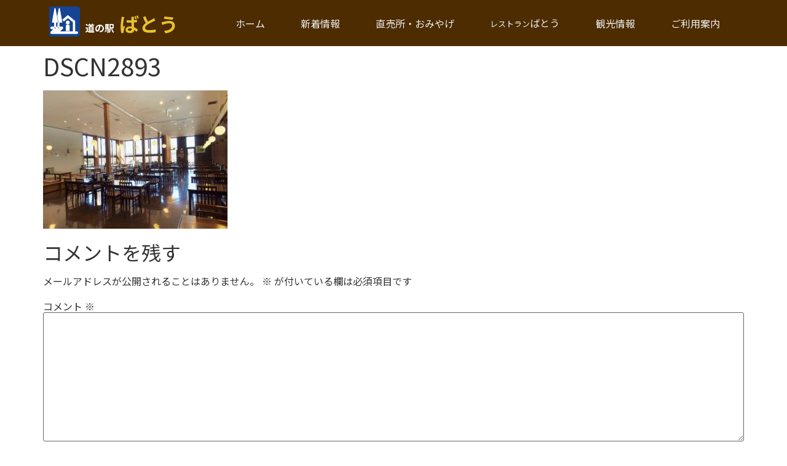

--- FILE ---
content_type: text/html; charset=UTF-8
request_url: https://www.michinoeki-bato.jp/dscn2893/
body_size: 13578
content:
<!doctype html>
<html lang="ja">
<head>
	<meta charset="UTF-8">
		<meta name="viewport" content="width=device-width, initial-scale=1">
	<link rel="profile" href="http://gmpg.org/xfn/11">
	<title>DSCN2893 &#8211; 道の駅ばとう公式ホームページ</title>
<meta name='robots' content='max-image-preview:large' />
<link rel='dns-prefetch' href='//webfonts.xserver.jp' />
<link rel="alternate" type="application/rss+xml" title="道の駅ばとう公式ホームページ &raquo; フィード" href="https://www.michinoeki-bato.jp/feed/" />
<link rel="alternate" type="application/rss+xml" title="道の駅ばとう公式ホームページ &raquo; コメントフィード" href="https://www.michinoeki-bato.jp/comments/feed/" />
<link rel="alternate" type="application/rss+xml" title="道の駅ばとう公式ホームページ &raquo; DSCN2893 のコメントのフィード" href="https://www.michinoeki-bato.jp/feed/?attachment_id=1836" />
<style id='wp-img-auto-sizes-contain-inline-css'>
img:is([sizes=auto i],[sizes^="auto," i]){contain-intrinsic-size:3000px 1500px}
/*# sourceURL=wp-img-auto-sizes-contain-inline-css */
</style>
<link rel='stylesheet' id='wp-block-library-css' href='https://www.michinoeki-bato.jp/prj_bato/wp-includes/css/dist/block-library/style.min.css?ver=6.9' media='all' />
<style id='global-styles-inline-css'>
:root{--wp--preset--aspect-ratio--square: 1;--wp--preset--aspect-ratio--4-3: 4/3;--wp--preset--aspect-ratio--3-4: 3/4;--wp--preset--aspect-ratio--3-2: 3/2;--wp--preset--aspect-ratio--2-3: 2/3;--wp--preset--aspect-ratio--16-9: 16/9;--wp--preset--aspect-ratio--9-16: 9/16;--wp--preset--color--black: #000000;--wp--preset--color--cyan-bluish-gray: #abb8c3;--wp--preset--color--white: #ffffff;--wp--preset--color--pale-pink: #f78da7;--wp--preset--color--vivid-red: #cf2e2e;--wp--preset--color--luminous-vivid-orange: #ff6900;--wp--preset--color--luminous-vivid-amber: #fcb900;--wp--preset--color--light-green-cyan: #7bdcb5;--wp--preset--color--vivid-green-cyan: #00d084;--wp--preset--color--pale-cyan-blue: #8ed1fc;--wp--preset--color--vivid-cyan-blue: #0693e3;--wp--preset--color--vivid-purple: #9b51e0;--wp--preset--gradient--vivid-cyan-blue-to-vivid-purple: linear-gradient(135deg,rgb(6,147,227) 0%,rgb(155,81,224) 100%);--wp--preset--gradient--light-green-cyan-to-vivid-green-cyan: linear-gradient(135deg,rgb(122,220,180) 0%,rgb(0,208,130) 100%);--wp--preset--gradient--luminous-vivid-amber-to-luminous-vivid-orange: linear-gradient(135deg,rgb(252,185,0) 0%,rgb(255,105,0) 100%);--wp--preset--gradient--luminous-vivid-orange-to-vivid-red: linear-gradient(135deg,rgb(255,105,0) 0%,rgb(207,46,46) 100%);--wp--preset--gradient--very-light-gray-to-cyan-bluish-gray: linear-gradient(135deg,rgb(238,238,238) 0%,rgb(169,184,195) 100%);--wp--preset--gradient--cool-to-warm-spectrum: linear-gradient(135deg,rgb(74,234,220) 0%,rgb(151,120,209) 20%,rgb(207,42,186) 40%,rgb(238,44,130) 60%,rgb(251,105,98) 80%,rgb(254,248,76) 100%);--wp--preset--gradient--blush-light-purple: linear-gradient(135deg,rgb(255,206,236) 0%,rgb(152,150,240) 100%);--wp--preset--gradient--blush-bordeaux: linear-gradient(135deg,rgb(254,205,165) 0%,rgb(254,45,45) 50%,rgb(107,0,62) 100%);--wp--preset--gradient--luminous-dusk: linear-gradient(135deg,rgb(255,203,112) 0%,rgb(199,81,192) 50%,rgb(65,88,208) 100%);--wp--preset--gradient--pale-ocean: linear-gradient(135deg,rgb(255,245,203) 0%,rgb(182,227,212) 50%,rgb(51,167,181) 100%);--wp--preset--gradient--electric-grass: linear-gradient(135deg,rgb(202,248,128) 0%,rgb(113,206,126) 100%);--wp--preset--gradient--midnight: linear-gradient(135deg,rgb(2,3,129) 0%,rgb(40,116,252) 100%);--wp--preset--font-size--small: 13px;--wp--preset--font-size--medium: 20px;--wp--preset--font-size--large: 36px;--wp--preset--font-size--x-large: 42px;--wp--preset--spacing--20: 0.44rem;--wp--preset--spacing--30: 0.67rem;--wp--preset--spacing--40: 1rem;--wp--preset--spacing--50: 1.5rem;--wp--preset--spacing--60: 2.25rem;--wp--preset--spacing--70: 3.38rem;--wp--preset--spacing--80: 5.06rem;--wp--preset--shadow--natural: 6px 6px 9px rgba(0, 0, 0, 0.2);--wp--preset--shadow--deep: 12px 12px 50px rgba(0, 0, 0, 0.4);--wp--preset--shadow--sharp: 6px 6px 0px rgba(0, 0, 0, 0.2);--wp--preset--shadow--outlined: 6px 6px 0px -3px rgb(255, 255, 255), 6px 6px rgb(0, 0, 0);--wp--preset--shadow--crisp: 6px 6px 0px rgb(0, 0, 0);}:root { --wp--style--global--content-size: 800px;--wp--style--global--wide-size: 1200px; }:where(body) { margin: 0; }.wp-site-blocks > .alignleft { float: left; margin-right: 2em; }.wp-site-blocks > .alignright { float: right; margin-left: 2em; }.wp-site-blocks > .aligncenter { justify-content: center; margin-left: auto; margin-right: auto; }:where(.wp-site-blocks) > * { margin-block-start: 24px; margin-block-end: 0; }:where(.wp-site-blocks) > :first-child { margin-block-start: 0; }:where(.wp-site-blocks) > :last-child { margin-block-end: 0; }:root { --wp--style--block-gap: 24px; }:root :where(.is-layout-flow) > :first-child{margin-block-start: 0;}:root :where(.is-layout-flow) > :last-child{margin-block-end: 0;}:root :where(.is-layout-flow) > *{margin-block-start: 24px;margin-block-end: 0;}:root :where(.is-layout-constrained) > :first-child{margin-block-start: 0;}:root :where(.is-layout-constrained) > :last-child{margin-block-end: 0;}:root :where(.is-layout-constrained) > *{margin-block-start: 24px;margin-block-end: 0;}:root :where(.is-layout-flex){gap: 24px;}:root :where(.is-layout-grid){gap: 24px;}.is-layout-flow > .alignleft{float: left;margin-inline-start: 0;margin-inline-end: 2em;}.is-layout-flow > .alignright{float: right;margin-inline-start: 2em;margin-inline-end: 0;}.is-layout-flow > .aligncenter{margin-left: auto !important;margin-right: auto !important;}.is-layout-constrained > .alignleft{float: left;margin-inline-start: 0;margin-inline-end: 2em;}.is-layout-constrained > .alignright{float: right;margin-inline-start: 2em;margin-inline-end: 0;}.is-layout-constrained > .aligncenter{margin-left: auto !important;margin-right: auto !important;}.is-layout-constrained > :where(:not(.alignleft):not(.alignright):not(.alignfull)){max-width: var(--wp--style--global--content-size);margin-left: auto !important;margin-right: auto !important;}.is-layout-constrained > .alignwide{max-width: var(--wp--style--global--wide-size);}body .is-layout-flex{display: flex;}.is-layout-flex{flex-wrap: wrap;align-items: center;}.is-layout-flex > :is(*, div){margin: 0;}body .is-layout-grid{display: grid;}.is-layout-grid > :is(*, div){margin: 0;}body{padding-top: 0px;padding-right: 0px;padding-bottom: 0px;padding-left: 0px;}a:where(:not(.wp-element-button)){text-decoration: underline;}:root :where(.wp-element-button, .wp-block-button__link){background-color: #32373c;border-width: 0;color: #fff;font-family: inherit;font-size: inherit;font-style: inherit;font-weight: inherit;letter-spacing: inherit;line-height: inherit;padding-top: calc(0.667em + 2px);padding-right: calc(1.333em + 2px);padding-bottom: calc(0.667em + 2px);padding-left: calc(1.333em + 2px);text-decoration: none;text-transform: inherit;}.has-black-color{color: var(--wp--preset--color--black) !important;}.has-cyan-bluish-gray-color{color: var(--wp--preset--color--cyan-bluish-gray) !important;}.has-white-color{color: var(--wp--preset--color--white) !important;}.has-pale-pink-color{color: var(--wp--preset--color--pale-pink) !important;}.has-vivid-red-color{color: var(--wp--preset--color--vivid-red) !important;}.has-luminous-vivid-orange-color{color: var(--wp--preset--color--luminous-vivid-orange) !important;}.has-luminous-vivid-amber-color{color: var(--wp--preset--color--luminous-vivid-amber) !important;}.has-light-green-cyan-color{color: var(--wp--preset--color--light-green-cyan) !important;}.has-vivid-green-cyan-color{color: var(--wp--preset--color--vivid-green-cyan) !important;}.has-pale-cyan-blue-color{color: var(--wp--preset--color--pale-cyan-blue) !important;}.has-vivid-cyan-blue-color{color: var(--wp--preset--color--vivid-cyan-blue) !important;}.has-vivid-purple-color{color: var(--wp--preset--color--vivid-purple) !important;}.has-black-background-color{background-color: var(--wp--preset--color--black) !important;}.has-cyan-bluish-gray-background-color{background-color: var(--wp--preset--color--cyan-bluish-gray) !important;}.has-white-background-color{background-color: var(--wp--preset--color--white) !important;}.has-pale-pink-background-color{background-color: var(--wp--preset--color--pale-pink) !important;}.has-vivid-red-background-color{background-color: var(--wp--preset--color--vivid-red) !important;}.has-luminous-vivid-orange-background-color{background-color: var(--wp--preset--color--luminous-vivid-orange) !important;}.has-luminous-vivid-amber-background-color{background-color: var(--wp--preset--color--luminous-vivid-amber) !important;}.has-light-green-cyan-background-color{background-color: var(--wp--preset--color--light-green-cyan) !important;}.has-vivid-green-cyan-background-color{background-color: var(--wp--preset--color--vivid-green-cyan) !important;}.has-pale-cyan-blue-background-color{background-color: var(--wp--preset--color--pale-cyan-blue) !important;}.has-vivid-cyan-blue-background-color{background-color: var(--wp--preset--color--vivid-cyan-blue) !important;}.has-vivid-purple-background-color{background-color: var(--wp--preset--color--vivid-purple) !important;}.has-black-border-color{border-color: var(--wp--preset--color--black) !important;}.has-cyan-bluish-gray-border-color{border-color: var(--wp--preset--color--cyan-bluish-gray) !important;}.has-white-border-color{border-color: var(--wp--preset--color--white) !important;}.has-pale-pink-border-color{border-color: var(--wp--preset--color--pale-pink) !important;}.has-vivid-red-border-color{border-color: var(--wp--preset--color--vivid-red) !important;}.has-luminous-vivid-orange-border-color{border-color: var(--wp--preset--color--luminous-vivid-orange) !important;}.has-luminous-vivid-amber-border-color{border-color: var(--wp--preset--color--luminous-vivid-amber) !important;}.has-light-green-cyan-border-color{border-color: var(--wp--preset--color--light-green-cyan) !important;}.has-vivid-green-cyan-border-color{border-color: var(--wp--preset--color--vivid-green-cyan) !important;}.has-pale-cyan-blue-border-color{border-color: var(--wp--preset--color--pale-cyan-blue) !important;}.has-vivid-cyan-blue-border-color{border-color: var(--wp--preset--color--vivid-cyan-blue) !important;}.has-vivid-purple-border-color{border-color: var(--wp--preset--color--vivid-purple) !important;}.has-vivid-cyan-blue-to-vivid-purple-gradient-background{background: var(--wp--preset--gradient--vivid-cyan-blue-to-vivid-purple) !important;}.has-light-green-cyan-to-vivid-green-cyan-gradient-background{background: var(--wp--preset--gradient--light-green-cyan-to-vivid-green-cyan) !important;}.has-luminous-vivid-amber-to-luminous-vivid-orange-gradient-background{background: var(--wp--preset--gradient--luminous-vivid-amber-to-luminous-vivid-orange) !important;}.has-luminous-vivid-orange-to-vivid-red-gradient-background{background: var(--wp--preset--gradient--luminous-vivid-orange-to-vivid-red) !important;}.has-very-light-gray-to-cyan-bluish-gray-gradient-background{background: var(--wp--preset--gradient--very-light-gray-to-cyan-bluish-gray) !important;}.has-cool-to-warm-spectrum-gradient-background{background: var(--wp--preset--gradient--cool-to-warm-spectrum) !important;}.has-blush-light-purple-gradient-background{background: var(--wp--preset--gradient--blush-light-purple) !important;}.has-blush-bordeaux-gradient-background{background: var(--wp--preset--gradient--blush-bordeaux) !important;}.has-luminous-dusk-gradient-background{background: var(--wp--preset--gradient--luminous-dusk) !important;}.has-pale-ocean-gradient-background{background: var(--wp--preset--gradient--pale-ocean) !important;}.has-electric-grass-gradient-background{background: var(--wp--preset--gradient--electric-grass) !important;}.has-midnight-gradient-background{background: var(--wp--preset--gradient--midnight) !important;}.has-small-font-size{font-size: var(--wp--preset--font-size--small) !important;}.has-medium-font-size{font-size: var(--wp--preset--font-size--medium) !important;}.has-large-font-size{font-size: var(--wp--preset--font-size--large) !important;}.has-x-large-font-size{font-size: var(--wp--preset--font-size--x-large) !important;}
/*# sourceURL=global-styles-inline-css */
</style>

<link rel='stylesheet' id='hello-elementor-theme-style-css' href='https://www.michinoeki-bato.jp/prj_bato/wp-content/themes/hello-elementor/assets/css/theme.css?ver=3.4.4' media='all' />
<link rel='stylesheet' id='hello-elementor-child-style-css' href='https://www.michinoeki-bato.jp/prj_bato/wp-content/themes/hello-theme-child-master/style.css?ver=1.0.0' media='all' />
<link rel='stylesheet' id='hello-elementor-css' href='https://www.michinoeki-bato.jp/prj_bato/wp-content/themes/hello-elementor/assets/css/reset.css?ver=3.4.4' media='all' />
<link rel='stylesheet' id='hello-elementor-header-footer-css' href='https://www.michinoeki-bato.jp/prj_bato/wp-content/themes/hello-elementor/assets/css/header-footer.css?ver=3.4.4' media='all' />
<link rel='stylesheet' id='elementor-frontend-css' href='https://www.michinoeki-bato.jp/prj_bato/wp-content/plugins/elementor/assets/css/frontend.min.css?ver=3.32.5' media='all' />
<link rel='stylesheet' id='widget-heading-css' href='https://www.michinoeki-bato.jp/prj_bato/wp-content/plugins/elementor/assets/css/widget-heading.min.css?ver=3.32.5' media='all' />
<link rel='stylesheet' id='widget-nav-menu-css' href='https://www.michinoeki-bato.jp/prj_bato/wp-content/plugins/elementor-pro/assets/css/widget-nav-menu.min.css?ver=3.32.3' media='all' />
<link rel='stylesheet' id='e-sticky-css' href='https://www.michinoeki-bato.jp/prj_bato/wp-content/plugins/elementor-pro/assets/css/modules/sticky.min.css?ver=3.32.3' media='all' />
<link rel='stylesheet' id='widget-image-css' href='https://www.michinoeki-bato.jp/prj_bato/wp-content/plugins/elementor/assets/css/widget-image.min.css?ver=3.32.5' media='all' />
<link rel='stylesheet' id='e-motion-fx-css' href='https://www.michinoeki-bato.jp/prj_bato/wp-content/plugins/elementor-pro/assets/css/modules/motion-fx.min.css?ver=3.32.3' media='all' />
<link rel='stylesheet' id='widget-icon-list-css' href='https://www.michinoeki-bato.jp/prj_bato/wp-content/plugins/elementor/assets/css/widget-icon-list.min.css?ver=3.32.5' media='all' />
<link rel='stylesheet' id='widget-spacer-css' href='https://www.michinoeki-bato.jp/prj_bato/wp-content/plugins/elementor/assets/css/widget-spacer.min.css?ver=3.32.5' media='all' />
<link rel='stylesheet' id='widget-divider-css' href='https://www.michinoeki-bato.jp/prj_bato/wp-content/plugins/elementor/assets/css/widget-divider.min.css?ver=3.32.5' media='all' />
<link rel='stylesheet' id='elementor-icons-css' href='https://www.michinoeki-bato.jp/prj_bato/wp-content/plugins/elementor/assets/lib/eicons/css/elementor-icons.min.css?ver=5.44.0' media='all' />
<link rel='stylesheet' id='elementor-post-2050-css' href='https://www.michinoeki-bato.jp/prj_bato/wp-content/uploads/elementor/css/post-2050.css?ver=1767920316' media='all' />
<link rel='stylesheet' id='dashicons-css' href='https://www.michinoeki-bato.jp/prj_bato/wp-includes/css/dashicons.min.css?ver=6.9' media='all' />
<link rel='stylesheet' id='font-awesome-5-all-css' href='https://www.michinoeki-bato.jp/prj_bato/wp-content/plugins/elementor/assets/lib/font-awesome/css/all.min.css?ver=3.32.5' media='all' />
<link rel='stylesheet' id='font-awesome-4-shim-css' href='https://www.michinoeki-bato.jp/prj_bato/wp-content/plugins/elementor/assets/lib/font-awesome/css/v4-shims.min.css?ver=3.32.5' media='all' />
<link rel='stylesheet' id='elementor-post-2865-css' href='https://www.michinoeki-bato.jp/prj_bato/wp-content/uploads/elementor/css/post-2865.css?ver=1767920316' media='all' />
<link rel='stylesheet' id='elementor-post-4198-css' href='https://www.michinoeki-bato.jp/prj_bato/wp-content/uploads/elementor/css/post-4198.css?ver=1767920316' media='all' />
<link rel='stylesheet' id='fluentform-elementor-widget-css' href='https://www.michinoeki-bato.jp/prj_bato/wp-content/plugins/fluentform/assets/css/fluent-forms-elementor-widget.css?ver=6.1.4' media='all' />
<link rel='stylesheet' id='ecs-styles-css' href='https://www.michinoeki-bato.jp/prj_bato/wp-content/plugins/ele-custom-skin/assets/css/ecs-style.css?ver=3.1.9' media='all' />
<link rel='stylesheet' id='elementor-post-4002-css' href='https://www.michinoeki-bato.jp/prj_bato/wp-content/uploads/elementor/css/post-4002.css?ver=1677452433' media='all' />
<link rel='stylesheet' id='elementor-post-5006-css' href='https://www.michinoeki-bato.jp/prj_bato/wp-content/uploads/elementor/css/post-5006.css?ver=1762780397' media='all' />
<link rel='stylesheet' id='elementor-icons-shared-0-css' href='https://www.michinoeki-bato.jp/prj_bato/wp-content/plugins/elementor/assets/lib/font-awesome/css/fontawesome.min.css?ver=5.15.3' media='all' />
<link rel='stylesheet' id='elementor-icons-fa-solid-css' href='https://www.michinoeki-bato.jp/prj_bato/wp-content/plugins/elementor/assets/lib/font-awesome/css/solid.min.css?ver=5.15.3' media='all' />
<link rel='stylesheet' id='elementor-icons-fa-regular-css' href='https://www.michinoeki-bato.jp/prj_bato/wp-content/plugins/elementor/assets/lib/font-awesome/css/regular.min.css?ver=5.15.3' media='all' />
<script src="https://www.michinoeki-bato.jp/prj_bato/wp-includes/js/jquery/jquery.min.js?ver=3.7.1" id="jquery-core-js"></script>
<script src="https://www.michinoeki-bato.jp/prj_bato/wp-includes/js/jquery/jquery-migrate.min.js?ver=3.4.1" id="jquery-migrate-js"></script>
<script src="//webfonts.xserver.jp/js/xserverv3.js?fadein=0&amp;ver=2.0.8" id="typesquare_std-js"></script>
<script src="https://www.michinoeki-bato.jp/prj_bato/wp-content/plugins/elementor/assets/lib/font-awesome/js/v4-shims.min.js?ver=3.32.5" id="font-awesome-4-shim-js"></script>
<script id="ecs_ajax_load-js-extra">
var ecs_ajax_params = {"ajaxurl":"https://www.michinoeki-bato.jp/prj_bato/wp-admin/admin-ajax.php","posts":"{\"page\":0,\"pagename\":\"dscn2893\",\"error\":\"\",\"m\":\"\",\"p\":1836,\"post_parent\":\"\",\"subpost\":\"\",\"subpost_id\":\"\",\"attachment\":\"\",\"attachment_id\":1836,\"name\":\"dscn2893\",\"page_id\":0,\"second\":\"\",\"minute\":\"\",\"hour\":\"\",\"day\":0,\"monthnum\":0,\"year\":0,\"w\":0,\"category_name\":\"\",\"tag\":\"\",\"cat\":\"\",\"tag_id\":\"\",\"author\":\"\",\"author_name\":\"\",\"feed\":\"\",\"tb\":\"\",\"paged\":0,\"meta_key\":\"\",\"meta_value\":\"\",\"preview\":\"\",\"s\":\"\",\"sentence\":\"\",\"title\":\"\",\"fields\":\"all\",\"menu_order\":\"\",\"embed\":\"\",\"category__in\":[],\"category__not_in\":[],\"category__and\":[],\"post__in\":[],\"post__not_in\":[],\"post_name__in\":[],\"tag__in\":[],\"tag__not_in\":[],\"tag__and\":[],\"tag_slug__in\":[],\"tag_slug__and\":[],\"post_parent__in\":[],\"post_parent__not_in\":[],\"author__in\":[],\"author__not_in\":[],\"search_columns\":[],\"ignore_sticky_posts\":false,\"suppress_filters\":false,\"cache_results\":true,\"update_post_term_cache\":true,\"update_menu_item_cache\":false,\"lazy_load_term_meta\":true,\"update_post_meta_cache\":true,\"post_type\":\"attachment\",\"posts_per_page\":10,\"nopaging\":false,\"comments_per_page\":\"50\",\"no_found_rows\":false,\"order\":\"DESC\"}"};
//# sourceURL=ecs_ajax_load-js-extra
</script>
<script src="https://www.michinoeki-bato.jp/prj_bato/wp-content/plugins/ele-custom-skin/assets/js/ecs_ajax_pagination.js?ver=3.1.9" id="ecs_ajax_load-js"></script>
<script src="https://www.michinoeki-bato.jp/prj_bato/wp-content/plugins/ele-custom-skin/assets/js/ecs.js?ver=3.1.9" id="ecs-script-js"></script>
<link rel="canonical" href="https://www.michinoeki-bato.jp/dscn2893/" />
<meta name="description" content="レストランばとう">
<meta name="generator" content="Elementor 3.32.5; features: additional_custom_breakpoints; settings: css_print_method-external, google_font-enabled, font_display-auto">
			<style>
				.e-con.e-parent:nth-of-type(n+4):not(.e-lazyloaded):not(.e-no-lazyload),
				.e-con.e-parent:nth-of-type(n+4):not(.e-lazyloaded):not(.e-no-lazyload) * {
					background-image: none !important;
				}
				@media screen and (max-height: 1024px) {
					.e-con.e-parent:nth-of-type(n+3):not(.e-lazyloaded):not(.e-no-lazyload),
					.e-con.e-parent:nth-of-type(n+3):not(.e-lazyloaded):not(.e-no-lazyload) * {
						background-image: none !important;
					}
				}
				@media screen and (max-height: 640px) {
					.e-con.e-parent:nth-of-type(n+2):not(.e-lazyloaded):not(.e-no-lazyload),
					.e-con.e-parent:nth-of-type(n+2):not(.e-lazyloaded):not(.e-no-lazyload) * {
						background-image: none !important;
					}
				}
			</style>
			<link rel="icon" href="https://www.michinoeki-bato.jp/prj_bato/wp-content/uploads/2020/08/michinoeki-1.svg" sizes="32x32" />
<link rel="icon" href="https://www.michinoeki-bato.jp/prj_bato/wp-content/uploads/2020/08/michinoeki-1.svg" sizes="192x192" />
<link rel="apple-touch-icon" href="https://www.michinoeki-bato.jp/prj_bato/wp-content/uploads/2020/08/michinoeki-1.svg" />
<meta name="msapplication-TileImage" content="https://www.michinoeki-bato.jp/prj_bato/wp-content/uploads/2020/08/michinoeki-1.svg" />

<script src="https://ajaxzip3.github.io/ajaxzip3.js"></script>
<link rel='stylesheet' id='dce-style-css' href='https://www.michinoeki-bato.jp/prj_bato/wp-content/plugins/dynamic-content-for-elementor/assets/css/style.min.css?ver=3.3.20' media='all' />
<link rel='stylesheet' id='dce-dynamic-visibility-css' href='https://www.michinoeki-bato.jp/prj_bato/wp-content/plugins/dynamic-content-for-elementor/assets/css/dynamic-visibility.min.css?ver=3.3.20' media='all' />
</head>
<body class="attachment wp-singular attachment-template-default single single-attachment postid-1836 attachmentid-1836 attachment-jpeg wp-custom-logo wp-embed-responsive wp-theme-hello-elementor wp-child-theme-hello-theme-child-master hello-elementor-default elementor-default elementor-kit-2050">

		<header data-elementor-type="header" data-elementor-id="2865" class="elementor elementor-2865 elementor-location-header" data-elementor-post-type="elementor_library">
					<section class="elementor-section elementor-top-section elementor-element elementor-element-826027e elementor-section-height-min-height elementor-hidden-desktop elementor-hidden-tablet elementor-hidden-mobile elementor-section-boxed elementor-section-height-default elementor-section-items-middle" data-id="826027e" data-element_type="section" id="backtotop">
						<div class="elementor-container elementor-column-gap-no">
					<div class="elementor-column elementor-col-100 elementor-top-column elementor-element elementor-element-3c4d13c" data-id="3c4d13c" data-element_type="column">
			<div class="elementor-widget-wrap">
							</div>
		</div>
					</div>
		</section>
				<section class="elementor-section elementor-top-section elementor-element elementor-element-2cb0849 elementor-section-content-middle elementor-section-boxed elementor-section-height-default elementor-section-height-default" data-id="2cb0849" data-element_type="section" data-settings="{&quot;background_background&quot;:&quot;classic&quot;,&quot;sticky&quot;:&quot;top&quot;,&quot;sticky_on&quot;:[&quot;desktop&quot;,&quot;tablet&quot;,&quot;mobile&quot;],&quot;sticky_offset&quot;:0,&quot;sticky_effects_offset&quot;:0,&quot;sticky_anchor_link_offset&quot;:0}">
						<div class="elementor-container elementor-column-gap-default">
					<div class="elementor-column elementor-col-50 elementor-top-column elementor-element elementor-element-d553691" data-id="d553691" data-element_type="column">
			<div class="elementor-widget-wrap elementor-element-populated">
						<div class="elementor-element elementor-element-7ed5658 elementor-widget__width-auto logo elementor-view-default elementor-widget elementor-widget-icon" data-id="7ed5658" data-element_type="widget" data-widget_type="icon.default">
				<div class="elementor-widget-container">
							<div class="elementor-icon-wrapper">
			<a class="elementor-icon" href="https://www.michinoeki-bato.jp/">
			<svg xmlns="http://www.w3.org/2000/svg" xmlns:xlink="http://www.w3.org/1999/xlink" id="&#x30EC;&#x30A4;&#x30E4;&#x30FC;_2" x="0px" y="0px" width="232.667px" height="229px" viewBox="0 0 232.667 229" xml:space="preserve"><path fill="#144493" d="M215.66,0H17.008C7.653,0,0,7.653,0,17.008v194.984C0,221.348,7.653,229,17.008,229H215.66 c9.354,0,17.008-7.654,17.008-17.008V17.008C232.667,7.653,225.013,0,215.66,0z"></path><path fill="#FFFFFF" d="M208.646,208.666H18.808c-5.524,0-10-4.477-10-9.999c0-2.782,1.138-5.299,2.972-7.11h-0.002l19.224-19.224 H18.808c-5.524,0-10-4.478-10-9.999c0-5.523,4.477-10.002,10-10.002h18.19V123H24.167c-4.333,0-2.667-6.834-1.654-11.194L39.168,18 c0,0,0.999-4.916,4.916-4.916S49.001,18,49.001,18l16.655,93.806c1.012,4.36,2.678,11.194-1.654,11.194H51.998v29.333h11.334V125 h1.338c0.05,0.002,0.1,0.003,0.15,0.003c1.546,0,3.078-0.856,3.778-2.086c0.745-1.239,0.891-2.558,0.901-3.872 c-0.01-2.609-0.717-5.458-1.215-7.637L61.6,73.769L71.502,18c0,0,0.999-4.916,4.916-4.916S81.335,18,81.335,18l16.656,93.806 c1.012,4.36,2.678,11.194-1.654,11.194H78.332v29.333h17.551c5.524,0,10,4.478,10,10.002c0,2.888-1.232,5.483-3.191,7.31 l-19.025,19.023h95.331v-69.387l-37.289-30.313l-30.646,25.305v0.002l-11.46-13.881l42.018-34.696l55.377,45.018L197,188.667h11.646 c5.523,0,10,4.476,10,10C218.646,204.189,214.167,208.666,208.646,208.666z"></path><path fill="#144493" d="M51.639,157.52c-0.962,3.03-3.791,5.23-7.141,5.23s-6.179-2.2-7.141-5.23c-0.041-0.131-0.177-0.133-0.204,0 c-0.099,0.479-0.155,0.976-0.155,1.48c0,4.143,3.358,7.5,7.5,7.5s7.5-3.357,7.5-7.5c0-0.507-0.056-1.001-0.155-1.48 C51.816,157.389,51.68,157.389,51.639,157.52z"></path><path fill="#FFFFFF" d="M140.5,138c14.25,0,14.375,8.375,14.375,8.375v40.375h-28.75v-40.375C126.125,146.375,126.25,138,140.5,138z "></path><circle fill="#FFFFFF" cx="140.5" cy="121.875" r="14.375"></circle><path fill="#144493" d="M77.726,157.52c-0.962,3.03-3.791,5.23-7.141,5.23s-6.179-2.2-7.141-5.23c-0.041-0.131-0.177-0.133-0.204,0 c-0.099,0.479-0.155,0.976-0.155,1.48c0,4.143,3.358,7.5,7.5,7.5c4.143,0,7.5-3.357,7.5-7.5c0-0.507-0.056-1.001-0.155-1.48 C77.903,157.389,77.767,157.389,77.726,157.52z"></path></svg>			</a>
		</div>
						</div>
				</div>
				<div class="elementor-element elementor-element-6cef7fb elementor-widget__width-auto companyName elementor-widget elementor-widget-heading" data-id="6cef7fb" data-element_type="widget" data-widget_type="heading.default">
				<div class="elementor-widget-container">
					<h1 class="elementor-heading-title elementor-size-default"><a href="https://www.michinoeki-bato.jp/"><small>道の駅</small>ばとう</a></h1>				</div>
				</div>
					</div>
		</div>
				<div class="elementor-column elementor-col-50 elementor-top-column elementor-element elementor-element-796f4a5" data-id="796f4a5" data-element_type="column">
			<div class="elementor-widget-wrap elementor-element-populated">
						<div class="elementor-element elementor-element-28d12f1 globalNav elementor-nav-menu__align-justify elementor-nav-menu--stretch elementor-nav-menu__text-align-center elementor-nav-menu--dropdown-tablet elementor-nav-menu--toggle elementor-nav-menu--burger elementor-widget elementor-widget-nav-menu" data-id="28d12f1" data-element_type="widget" data-settings="{&quot;submenu_icon&quot;:{&quot;value&quot;:&quot;&lt;i class=\&quot;\&quot; aria-hidden=\&quot;true\&quot;&gt;&lt;\/i&gt;&quot;,&quot;library&quot;:&quot;&quot;},&quot;full_width&quot;:&quot;stretch&quot;,&quot;layout&quot;:&quot;horizontal&quot;,&quot;toggle&quot;:&quot;burger&quot;}" data-widget_type="nav-menu.default">
				<div class="elementor-widget-container">
								<nav aria-label="メニュー" class="elementor-nav-menu--main elementor-nav-menu__container elementor-nav-menu--layout-horizontal e--pointer-background e--animation-fade">
				<ul id="menu-1-28d12f1" class="elementor-nav-menu"><li class="menu-item menu-item-type-post_type menu-item-object-page menu-item-home menu-item-3878"><a href="https://www.michinoeki-bato.jp/" class="elementor-item"><span>ホーム</span></a></li>
<li class="menu-item menu-item-type-post_type menu-item-object-page current_page_parent menu-item-3879"><a href="https://www.michinoeki-bato.jp/news/" class="elementor-item"><span>新着情報</span></a></li>
<li class="menu-item menu-item-type-post_type menu-item-object-page menu-item-3880"><a href="https://www.michinoeki-bato.jp/shopping/" class="elementor-item"><span>直売所・おみやげ</span></a></li>
<li class="menu-item menu-item-type-post_type menu-item-object-page menu-item-4030"><a href="https://www.michinoeki-bato.jp/restaurant_bato/" class="elementor-item"><span><small>レストラン</small>ばとう</span></a></li>
<li class="menu-item menu-item-type-post_type menu-item-object-page menu-item-3883"><a href="https://www.michinoeki-bato.jp/tourism/" class="elementor-item"><span>観光情報</span></a></li>
<li class="menu-item menu-item-type-post_type menu-item-object-page menu-item-3884"><a href="https://www.michinoeki-bato.jp/guide/" class="elementor-item"><span>ご利用案内</span></a></li>
</ul>			</nav>
					<div class="elementor-menu-toggle" role="button" tabindex="0" aria-label="Menu Toggle" aria-expanded="false">
			<i aria-hidden="true" role="presentation" class="elementor-menu-toggle__icon--open eicon-menu-bar"></i><i aria-hidden="true" role="presentation" class="elementor-menu-toggle__icon--close eicon-close"></i>		</div>
					<nav class="elementor-nav-menu--dropdown elementor-nav-menu__container" aria-hidden="true">
				<ul id="menu-2-28d12f1" class="elementor-nav-menu"><li class="menu-item menu-item-type-post_type menu-item-object-page menu-item-home menu-item-3878"><a href="https://www.michinoeki-bato.jp/" class="elementor-item" tabindex="-1"><span>ホーム</span></a></li>
<li class="menu-item menu-item-type-post_type menu-item-object-page current_page_parent menu-item-3879"><a href="https://www.michinoeki-bato.jp/news/" class="elementor-item" tabindex="-1"><span>新着情報</span></a></li>
<li class="menu-item menu-item-type-post_type menu-item-object-page menu-item-3880"><a href="https://www.michinoeki-bato.jp/shopping/" class="elementor-item" tabindex="-1"><span>直売所・おみやげ</span></a></li>
<li class="menu-item menu-item-type-post_type menu-item-object-page menu-item-4030"><a href="https://www.michinoeki-bato.jp/restaurant_bato/" class="elementor-item" tabindex="-1"><span><small>レストラン</small>ばとう</span></a></li>
<li class="menu-item menu-item-type-post_type menu-item-object-page menu-item-3883"><a href="https://www.michinoeki-bato.jp/tourism/" class="elementor-item" tabindex="-1"><span>観光情報</span></a></li>
<li class="menu-item menu-item-type-post_type menu-item-object-page menu-item-3884"><a href="https://www.michinoeki-bato.jp/guide/" class="elementor-item" tabindex="-1"><span>ご利用案内</span></a></li>
</ul>			</nav>
						</div>
				</div>
					</div>
		</div>
					</div>
		</section>
				</header>
		
<main id="content" class="site-main post-1836 attachment type-attachment status-inherit hentry">

			<div class="page-header">
			<h1 class="entry-title">DSCN2893</h1>		</div>
	
	<div class="page-content">
		<p class="attachment"><a href='https://www.michinoeki-bato.jp/prj_bato/wp-content/uploads/2020/02/DSCN2893.jpg'><img fetchpriority="high" decoding="async" width="300" height="225" src="https://www.michinoeki-bato.jp/prj_bato/wp-content/uploads/2020/02/DSCN2893-300x225.jpg" class="attachment-medium size-medium" alt="" srcset="https://www.michinoeki-bato.jp/prj_bato/wp-content/uploads/2020/02/DSCN2893-300x225.jpg 300w, https://www.michinoeki-bato.jp/prj_bato/wp-content/uploads/2020/02/DSCN2893-1024x768.jpg 1024w, https://www.michinoeki-bato.jp/prj_bato/wp-content/uploads/2020/02/DSCN2893-768x576.jpg 768w, https://www.michinoeki-bato.jp/prj_bato/wp-content/uploads/2020/02/DSCN2893-1536x1152.jpg 1536w, https://www.michinoeki-bato.jp/prj_bato/wp-content/uploads/2020/02/DSCN2893.jpg 1280w" sizes="(max-width: 300px) 100vw, 300px" /></a></p>

		
			</div>

	<section id="comments" class="comments-area">

	
		<div id="respond" class="comment-respond">
		<h2 id="reply-title" class="comment-reply-title">コメントを残す <small><a rel="nofollow" id="cancel-comment-reply-link" href="/dscn2893/#respond" style="display:none;">コメントをキャンセル</a></small></h2><form action="https://www.michinoeki-bato.jp/prj_bato/wp-comments-post.php" method="post" id="commentform" class="comment-form"><p class="comment-notes"><span id="email-notes">メールアドレスが公開されることはありません。</span> <span class="required-field-message"><span class="required">※</span> が付いている欄は必須項目です</span></p><p class="comment-form-comment"><label for="comment">コメント <span class="required">※</span></label> <textarea id="comment" name="comment" cols="45" rows="8" maxlength="65525" required></textarea></p><p class="comment-form-author"><label for="author">名前 <span class="required">※</span></label> <input id="author" name="author" type="text" value="" size="30" maxlength="245" autocomplete="name" required /></p>
<p class="comment-form-email"><label for="email">メール <span class="required">※</span></label> <input id="email" name="email" type="email" value="" size="30" maxlength="100" aria-describedby="email-notes" autocomplete="email" required /></p>
<p class="comment-form-url"><label for="url">サイト</label> <input id="url" name="url" type="url" value="" size="30" maxlength="200" autocomplete="url" /></p>
<p class="comment-form-cookies-consent"><input id="wp-comment-cookies-consent" name="wp-comment-cookies-consent" type="checkbox" value="yes" /> <label for="wp-comment-cookies-consent">次回のコメントで使用するためブラウザーに自分の名前、メールアドレス、サイトを保存する。</label></p>
<p class="form-submit"><input name="submit" type="submit" id="submit" class="submit" value="コメントを送信" /> <input type='hidden' name='comment_post_ID' value='1836' id='comment_post_ID' />
<input type='hidden' name='comment_parent' id='comment_parent' value='0' />
</p></form>	</div><!-- #respond -->
	
</section>

</main>

			<footer data-elementor-type="footer" data-elementor-id="4198" class="elementor elementor-4198 elementor-location-footer" data-elementor-post-type="elementor_library">
					<section class="elementor-section elementor-top-section elementor-element elementor-element-77c44f1 elementor-section-boxed elementor-section-height-default elementor-section-height-default" data-id="77c44f1" data-element_type="section" data-settings="{&quot;background_background&quot;:&quot;classic&quot;}">
						<div class="elementor-container elementor-column-gap-no">
					<div class="elementor-column elementor-col-100 elementor-top-column elementor-element elementor-element-9161154" data-id="9161154" data-element_type="column">
			<div class="elementor-widget-wrap elementor-element-populated">
						<section class="elementor-section elementor-inner-section elementor-element elementor-element-e1699bf elementor-section-boxed elementor-section-height-default elementor-section-height-default" data-id="e1699bf" data-element_type="section">
						<div class="elementor-container elementor-column-gap-no">
					<div class="elementor-column elementor-col-33 elementor-inner-column elementor-element elementor-element-1a08639" data-id="1a08639" data-element_type="column">
			<div class="elementor-widget-wrap elementor-element-populated">
						<div class="elementor-element elementor-element-e411f6a elementor-widget elementor-widget-theme-site-logo elementor-widget-image" data-id="e411f6a" data-element_type="widget" data-widget_type="theme-site-logo.default">
				<div class="elementor-widget-container">
											<a href="https://www.michinoeki-bato.jp">
			<img width="512" height="360" src="https://www.michinoeki-bato.jp/prj_bato/wp-content/uploads/2020/01/logo_bato_512.png" class="attachment-full size-full wp-image-1192" alt="" srcset="https://www.michinoeki-bato.jp/prj_bato/wp-content/uploads/2020/01/logo_bato_512.png 512w, https://www.michinoeki-bato.jp/prj_bato/wp-content/uploads/2020/01/logo_bato_512-300x211.png 300w" sizes="(max-width: 512px) 100vw, 512px" />				</a>
											</div>
				</div>
				<div class="elementor-element elementor-element-f0a1ba5 elementor-widget__width-initial elementor-fixed elementor-widget elementor-widget-image" data-id="f0a1ba5" data-element_type="widget" data-settings="{&quot;_position&quot;:&quot;fixed&quot;,&quot;motion_fx_motion_fx_scrolling&quot;:&quot;yes&quot;,&quot;motion_fx_opacity_effect&quot;:&quot;yes&quot;,&quot;motion_fx_opacity_direction&quot;:&quot;out-in&quot;,&quot;motion_fx_opacity_level&quot;:{&quot;unit&quot;:&quot;px&quot;,&quot;size&quot;:10,&quot;sizes&quot;:[]},&quot;motion_fx_opacity_range&quot;:{&quot;unit&quot;:&quot;%&quot;,&quot;size&quot;:&quot;&quot;,&quot;sizes&quot;:{&quot;start&quot;:20,&quot;end&quot;:80}},&quot;motion_fx_devices&quot;:[&quot;desktop&quot;,&quot;tablet&quot;,&quot;mobile&quot;]}" data-widget_type="image.default">
				<div class="elementor-widget-container">
																<a href="#backtotop">
							<img width="65" height="100" src="https://www.michinoeki-bato.jp/prj_bato/wp-content/uploads/2020/01/admin-ajax.png" class="attachment-large size-large wp-image-308" alt="" />								</a>
															</div>
				</div>
					</div>
		</div>
				<div class="elementor-column elementor-col-33 elementor-inner-column elementor-element elementor-element-3b84a0c" data-id="3b84a0c" data-element_type="column">
			<div class="elementor-widget-wrap elementor-element-populated">
						<div class="elementor-element elementor-element-ece31cf elementor-widget elementor-widget-heading" data-id="ece31cf" data-element_type="widget" data-widget_type="heading.default">
				<div class="elementor-widget-container">
					<h4 class="elementor-heading-title elementor-size-default">お電話でのお問い合わせ</h4>				</div>
				</div>
				<section class="elementor-section elementor-inner-section elementor-element elementor-element-e3297df elementor-section-boxed elementor-section-height-default elementor-section-height-default" data-id="e3297df" data-element_type="section" data-settings="{&quot;background_background&quot;:&quot;classic&quot;}">
						<div class="elementor-container elementor-column-gap-default">
					<div class="elementor-column elementor-col-100 elementor-inner-column elementor-element elementor-element-f97eb5d" data-id="f97eb5d" data-element_type="column" data-settings="{&quot;background_background&quot;:&quot;classic&quot;}">
			<div class="elementor-widget-wrap elementor-element-populated">
						<div class="elementor-element elementor-element-6c6ef2e elementor-icon-list--layout-inline elementor-align-center elementor-list-item-link-full_width elementor-widget elementor-widget-icon-list" data-id="6c6ef2e" data-element_type="widget" data-widget_type="icon-list.default">
				<div class="elementor-widget-container">
							<ul class="elementor-icon-list-items elementor-inline-items">
							<li class="elementor-icon-list-item elementor-inline-item">
											<span class="elementor-icon-list-icon">
							<i aria-hidden="true" class="fas fa-cash-register"></i>						</span>
										<span class="elementor-icon-list-text">直売所</span>
									</li>
								<li class="elementor-icon-list-item elementor-inline-item">
											<span class="elementor-icon-list-icon">
							<i aria-hidden="true" class="fas fa-utensils"></i>						</span>
										<span class="elementor-icon-list-text">レストラン</span>
									</li>
						</ul>
						</div>
				</div>
				<div class="elementor-element elementor-element-5134a18 elementor-widget elementor-widget-heading" data-id="5134a18" data-element_type="widget" data-widget_type="heading.default">
				<div class="elementor-widget-container">
					<h4 class="elementor-heading-title elementor-size-default"><a href="tel:0287-92-5711">0287-92-5711</a></h4>				</div>
				</div>
					</div>
		</div>
					</div>
		</section>
				<div class="elementor-element elementor-element-4409faa elementor-widget elementor-widget-spacer" data-id="4409faa" data-element_type="widget" data-widget_type="spacer.default">
				<div class="elementor-widget-container">
							<div class="elementor-spacer">
			<div class="elementor-spacer-inner"></div>
		</div>
						</div>
				</div>
				<section class="elementor-section elementor-inner-section elementor-element elementor-element-bbbcb9a elementor-section-boxed elementor-section-height-default elementor-section-height-default" data-id="bbbcb9a" data-element_type="section" data-settings="{&quot;background_background&quot;:&quot;classic&quot;}">
						<div class="elementor-container elementor-column-gap-default">
					<div class="elementor-column elementor-col-100 elementor-inner-column elementor-element elementor-element-b156c74" data-id="b156c74" data-element_type="column">
			<div class="elementor-widget-wrap elementor-element-populated">
						<div class="elementor-element elementor-element-9ce5b92 elementor-icon-list--layout-inline elementor-align-center elementor-list-item-link-full_width elementor-widget elementor-widget-icon-list" data-id="9ce5b92" data-element_type="widget" data-widget_type="icon-list.default">
				<div class="elementor-widget-container">
							<ul class="elementor-icon-list-items elementor-inline-items">
							<li class="elementor-icon-list-item elementor-inline-item">
											<span class="elementor-icon-list-icon">
							<i aria-hidden="true" class="far fa-bell"></i>						</span>
										<span class="elementor-icon-list-text">予約直通電話</span>
									</li>
						</ul>
						</div>
				</div>
				<div class="elementor-element elementor-element-2ff76c0 elementor-widget elementor-widget-heading" data-id="2ff76c0" data-element_type="widget" data-widget_type="heading.default">
				<div class="elementor-widget-container">
					<h4 class="elementor-heading-title elementor-size-default"><a href="tel:090-1873-3981">090-1873-3981</a></h4>				</div>
				</div>
					</div>
		</div>
					</div>
		</section>
				<div class="elementor-element elementor-element-4d51ad9 elementor-widget elementor-widget-spacer" data-id="4d51ad9" data-element_type="widget" data-widget_type="spacer.default">
				<div class="elementor-widget-container">
							<div class="elementor-spacer">
			<div class="elementor-spacer-inner"></div>
		</div>
						</div>
				</div>
				<section class="elementor-section elementor-inner-section elementor-element elementor-element-97960eb elementor-section-boxed elementor-section-height-default elementor-section-height-default" data-id="97960eb" data-element_type="section" data-settings="{&quot;background_background&quot;:&quot;classic&quot;}">
						<div class="elementor-container elementor-column-gap-default">
					<div class="elementor-column elementor-col-100 elementor-inner-column elementor-element elementor-element-fe1d57d" data-id="fe1d57d" data-element_type="column">
			<div class="elementor-widget-wrap elementor-element-populated">
						<div class="elementor-element elementor-element-da6ff76 elementor-icon-list--layout-inline elementor-align-center naka-kk elementor-list-item-link-full_width elementor-widget elementor-widget-icon-list" data-id="da6ff76" data-element_type="widget" data-widget_type="icon-list.default">
				<div class="elementor-widget-container">
							<ul class="elementor-icon-list-items elementor-inline-items">
							<li class="elementor-icon-list-item elementor-inline-item">
											<span class="elementor-icon-list-icon">
							<i aria-hidden="true" class="fas fa-bus-alt"></i>						</span>
										<span class="elementor-icon-list-text">観光案内<small>(那珂川町観光協会)</small></span>
									</li>
						</ul>
						</div>
				</div>
				<div class="elementor-element elementor-element-117ca66 elementor-widget elementor-widget-heading" data-id="117ca66" data-element_type="widget" data-widget_type="heading.default">
				<div class="elementor-widget-container">
					<h4 class="elementor-heading-title elementor-size-default"><a href="tel:0287-92-5757">0287-92-5757</a></h4>				</div>
				</div>
					</div>
		</div>
					</div>
		</section>
					</div>
		</div>
				<div class="elementor-column elementor-col-33 elementor-inner-column elementor-element elementor-element-d4eea81" data-id="d4eea81" data-element_type="column">
			<div class="elementor-widget-wrap elementor-element-populated">
						<div class="elementor-element elementor-element-a7a9874 elementor-widget elementor-widget-heading" data-id="a7a9874" data-element_type="widget" data-widget_type="heading.default">
				<div class="elementor-widget-container">
					<h4 class="elementor-heading-title elementor-size-default">アクセス</h4>				</div>
				</div>
				<div data-dce-text-color="#864D00" class="elementor-element elementor-element-003e38c elementor-icon-list--layout-traditional elementor-list-item-link-full_width elementor-widget elementor-widget-icon-list" data-id="003e38c" data-element_type="widget" data-widget_type="icon-list.default">
				<div class="elementor-widget-container">
							<ul class="elementor-icon-list-items">
							<li class="elementor-icon-list-item">
											<a href="https://goo.gl/maps/tZHqbBYFDtKtP1sB8" target="_blank">

												<span class="elementor-icon-list-icon">
							<i aria-hidden="true" class="fas fa-map-marker-alt"></i>						</span>
										<span class="elementor-icon-list-text">〒324-0617 栃木県那須郡那珂川町北向田181-2</span>
											</a>
									</li>
						</ul>
						</div>
				</div>
				<div class="elementor-element elementor-element-1bc47d1 elementor-widget-divider--view-line elementor-widget elementor-widget-divider" data-id="1bc47d1" data-element_type="widget" data-widget_type="divider.default">
				<div class="elementor-widget-container">
							<div class="elementor-divider">
			<span class="elementor-divider-separator">
						</span>
		</div>
						</div>
				</div>
				<div class="elementor-element elementor-element-2c11281 access elementor-widget elementor-widget-text-editor" data-id="2c11281" data-element_type="widget" data-widget_type="text-editor.default">
				<div class="elementor-widget-container">
									<ol><li><a href="https://goo.gl/maps/TNkxbz6h3aisYGiM6" target="_blank" rel="noopener">東北自動車道矢板料金所</a>から車で30分<small>（国道293号線を東へ）</small></li><li>JR<a href="https://goo.gl/maps/iKC61kbNanEeVBXB6" target="_blank" rel="noopener">烏山線烏山駅</a>から<a href="https://www.navitime.co.jp/diagram/bus/00565546/00087110/1/" target="_blank" rel="noopener">バス</a>で30分<small>（那珂川町コミュニティバス馬頭行き）</small></li><li><a href="https://goo.gl/maps/x4PCp4G6vZZ27ZsN8" target="_blank" rel="noopener">JR東北本線氏家駅</a>から<a href="https://kantobus.info/timetable/result/?no=8257&amp;de=0&amp;f_from_type=1&amp;f_from_genre=&amp;f_from=%E6%B0%8F%E5%AE%B6" target="_blank" rel="noopener">バス</a>で50分<small>（東野バス馬頭行き　道の駅ばとうバス停下車）</small></li><li><a href="https://maps.app.goo.gl/kLJgGPdQBVXkAZx58" target="_blank" rel="noopener">常磐自動車道水戸北IC</a>から車で60分<small>（国道293号線を西へ）</small></li></ol>								</div>
				</div>
					</div>
		</div>
					</div>
		</section>
				<div class="elementor-element elementor-element-5f3d3c5 elementor-widget-divider--view-line elementor-widget elementor-widget-divider" data-id="5f3d3c5" data-element_type="widget" data-widget_type="divider.default">
				<div class="elementor-widget-container">
							<div class="elementor-divider">
			<span class="elementor-divider-separator">
						</span>
		</div>
						</div>
				</div>
				<div class="elementor-element elementor-element-a898ebc elementor-icon-list--layout-inline elementor-align-center elementor-list-item-link-full_width elementor-widget elementor-widget-icon-list" data-id="a898ebc" data-element_type="widget" data-widget_type="icon-list.default">
				<div class="elementor-widget-container">
							<ul class="elementor-icon-list-items elementor-inline-items">
							<li class="elementor-icon-list-item elementor-inline-item">
											<a href="https://www.michinoeki-bato.jp/">

												<span class="elementor-icon-list-icon">
							<i aria-hidden="true" class="fas fa-home"></i>						</span>
										<span class="elementor-icon-list-text">ホーム</span>
											</a>
									</li>
								<li class="elementor-icon-list-item elementor-inline-item">
											<a href="https://www.michinoeki-bato.jp/news/">

												<span class="elementor-icon-list-icon">
							<i aria-hidden="true" class="far fa-newspaper"></i>						</span>
										<span class="elementor-icon-list-text">新着情報</span>
											</a>
									</li>
								<li class="elementor-icon-list-item elementor-inline-item">
											<a href="https://www.michinoeki-bato.jp/shopping/">

												<span class="elementor-icon-list-icon">
							<i aria-hidden="true" class="fas fa-cash-register"></i>						</span>
										<span class="elementor-icon-list-text">直売所・おみやげ</span>
											</a>
									</li>
								<li class="elementor-icon-list-item elementor-inline-item">
											<a href="https://www.michinoeki-bato.jp/restaurant/">

												<span class="elementor-icon-list-icon">
							<i aria-hidden="true" class="fas fa-utensils"></i>						</span>
										<span class="elementor-icon-list-text">レストランばとう</span>
											</a>
									</li>
								<li class="elementor-icon-list-item elementor-inline-item">
											<a href="https://www.michinoeki-bato.jp/tourism/">

												<span class="elementor-icon-list-icon">
							<i aria-hidden="true" class="fas fa-bus-alt"></i>						</span>
										<span class="elementor-icon-list-text">観光情報</span>
											</a>
									</li>
								<li class="elementor-icon-list-item elementor-inline-item">
											<a href="https://www.michinoeki-bato.jp/guide/">

												<span class="elementor-icon-list-icon">
							<i aria-hidden="true" class="fas fa-parking"></i>						</span>
										<span class="elementor-icon-list-text">ご利用案内</span>
											</a>
									</li>
						</ul>
						</div>
				</div>
				<div class="elementor-element elementor-element-1011a37 elementor-widget-divider--view-line elementor-widget elementor-widget-divider" data-id="1011a37" data-element_type="widget" data-widget_type="divider.default">
				<div class="elementor-widget-container">
							<div class="elementor-divider">
			<span class="elementor-divider-separator">
						</span>
		</div>
						</div>
				</div>
				<div class="elementor-element elementor-element-1a7bf3b elementor-icon-list--layout-inline elementor-list-item-link-inline elementor-align-center elementor-widget elementor-widget-icon-list" data-id="1a7bf3b" data-element_type="widget" data-widget_type="icon-list.default">
				<div class="elementor-widget-container">
							<ul class="elementor-icon-list-items elementor-inline-items">
							<li class="elementor-icon-list-item elementor-inline-item">
											<a href="https://www.michinoeki-bato.jp/terms-and-conditions/">

												<span class="elementor-icon-list-icon">
							<i aria-hidden="true" class="fas fa-globe"></i>						</span>
										<span class="elementor-icon-list-text">サイトについて</span>
											</a>
									</li>
								<li class="elementor-icon-list-item elementor-inline-item">
											<a href="https://www.michinoeki-bato.jp/privacy-policy/">

												<span class="elementor-icon-list-icon">
							<i aria-hidden="true" class="far fa-address-card"></i>						</span>
										<span class="elementor-icon-list-text">個人情報保護方針</span>
											</a>
									</li>
								<li class="elementor-icon-list-item elementor-inline-item">
											<a href="https://www.michinoeki-bato.jp/careers/">

												<span class="elementor-icon-list-icon">
							<i aria-hidden="true" class="fas fa-hands-helping"></i>						</span>
										<span class="elementor-icon-list-text">採用情報</span>
											</a>
									</li>
						</ul>
						</div>
				</div>
					</div>
		</div>
					</div>
		</section>
				<section class="elementor-section elementor-top-section elementor-element elementor-element-13157de elementor-section-boxed elementor-section-height-default elementor-section-height-default" data-id="13157de" data-element_type="section" data-settings="{&quot;background_background&quot;:&quot;classic&quot;}">
						<div class="elementor-container elementor-column-gap-default">
					<div class="elementor-column elementor-col-100 elementor-top-column elementor-element elementor-element-580bc88" data-id="580bc88" data-element_type="column">
			<div class="elementor-widget-wrap elementor-element-populated">
						<div data-dce-title-color="#FFFFFF" class="elementor-element elementor-element-021b91a elementor-widget elementor-widget-heading" data-id="021b91a" data-element_type="widget" data-widget_type="heading.default">
				<div class="elementor-widget-container">
					<h1 class="elementor-heading-title elementor-size-default"><a href="https://www.michinoeki-bato.jp">&copy;株式会社馬頭むらおこしセンター</a></h1>				</div>
				</div>
					</div>
		</div>
					</div>
		</section>
				</footer>
		
<script type="speculationrules">
{"prefetch":[{"source":"document","where":{"and":[{"href_matches":"/*"},{"not":{"href_matches":["/prj_bato/wp-*.php","/prj_bato/wp-admin/*","/prj_bato/wp-content/uploads/*","/prj_bato/wp-content/*","/prj_bato/wp-content/plugins/*","/prj_bato/wp-content/themes/hello-theme-child-master/*","/prj_bato/wp-content/themes/hello-elementor/*","/*\\?(.+)"]}},{"not":{"selector_matches":"a[rel~=\"nofollow\"]"}},{"not":{"selector_matches":".no-prefetch, .no-prefetch a"}}]},"eagerness":"conservative"}]}
</script>
			<script>
				const lazyloadRunObserver = () => {
					const lazyloadBackgrounds = document.querySelectorAll( `.e-con.e-parent:not(.e-lazyloaded)` );
					const lazyloadBackgroundObserver = new IntersectionObserver( ( entries ) => {
						entries.forEach( ( entry ) => {
							if ( entry.isIntersecting ) {
								let lazyloadBackground = entry.target;
								if( lazyloadBackground ) {
									lazyloadBackground.classList.add( 'e-lazyloaded' );
								}
								lazyloadBackgroundObserver.unobserve( entry.target );
							}
						});
					}, { rootMargin: '200px 0px 200px 0px' } );
					lazyloadBackgrounds.forEach( ( lazyloadBackground ) => {
						lazyloadBackgroundObserver.observe( lazyloadBackground );
					} );
				};
				const events = [
					'DOMContentLoaded',
					'elementor/lazyload/observe',
				];
				events.forEach( ( event ) => {
					document.addEventListener( event, lazyloadRunObserver );
				} );
			</script>
			<script src="https://www.michinoeki-bato.jp/prj_bato/wp-content/themes/hello-theme-child-master/js/script.js?ver=1.0.2" id="script-name-js"></script>
<script src="https://www.michinoeki-bato.jp/prj_bato/wp-content/plugins/elementor/assets/js/webpack.runtime.min.js?ver=3.32.5" id="elementor-webpack-runtime-js"></script>
<script src="https://www.michinoeki-bato.jp/prj_bato/wp-content/plugins/elementor/assets/js/frontend-modules.min.js?ver=3.32.5" id="elementor-frontend-modules-js"></script>
<script src="https://www.michinoeki-bato.jp/prj_bato/wp-includes/js/jquery/ui/core.min.js?ver=1.13.3" id="jquery-ui-core-js"></script>
<script id="elementor-frontend-js-before">
var elementorFrontendConfig = {"environmentMode":{"edit":false,"wpPreview":false,"isScriptDebug":false},"i18n":{"shareOnFacebook":"Facebook \u3067\u5171\u6709","shareOnTwitter":"Twitter \u3067\u5171\u6709","pinIt":"\u30d4\u30f3\u3059\u308b","download":"\u30c0\u30a6\u30f3\u30ed\u30fc\u30c9","downloadImage":"\u753b\u50cf\u3092\u30c0\u30a6\u30f3\u30ed\u30fc\u30c9","fullscreen":"\u30d5\u30eb\u30b9\u30af\u30ea\u30fc\u30f3","zoom":"\u30ba\u30fc\u30e0","share":"\u30b7\u30a7\u30a2","playVideo":"\u52d5\u753b\u518d\u751f","previous":"\u524d","next":"\u6b21","close":"\u9589\u3058\u308b","a11yCarouselPrevSlideMessage":"\u524d\u306e\u30b9\u30e9\u30a4\u30c9","a11yCarouselNextSlideMessage":"\u6b21\u306e\u30b9\u30e9\u30a4\u30c9","a11yCarouselFirstSlideMessage":"This is the first slide","a11yCarouselLastSlideMessage":"This is the last slide","a11yCarouselPaginationBulletMessage":"\u30b9\u30e9\u30a4\u30c9\u306b\u79fb\u52d5"},"is_rtl":false,"breakpoints":{"xs":0,"sm":480,"md":768,"lg":1025,"xl":1440,"xxl":1600},"responsive":{"breakpoints":{"mobile":{"label":"\u30e2\u30d0\u30a4\u30eb\u7e26\u5411\u304d","value":767,"default_value":767,"direction":"max","is_enabled":true},"mobile_extra":{"label":"\u30e2\u30d0\u30a4\u30eb\u6a2a\u5411\u304d","value":880,"default_value":880,"direction":"max","is_enabled":false},"tablet":{"label":"\u30bf\u30d6\u30ec\u30c3\u30c8\u7e26\u30ec\u30a4\u30a2\u30a6\u30c8","value":1024,"default_value":1024,"direction":"max","is_enabled":true},"tablet_extra":{"label":"\u30bf\u30d6\u30ec\u30c3\u30c8\u6a2a\u30ec\u30a4\u30a2\u30a6\u30c8","value":1200,"default_value":1200,"direction":"max","is_enabled":false},"laptop":{"label":"\u30ce\u30fc\u30c8\u30d1\u30bd\u30b3\u30f3","value":1366,"default_value":1366,"direction":"max","is_enabled":false},"widescreen":{"label":"\u30ef\u30a4\u30c9\u30b9\u30af\u30ea\u30fc\u30f3","value":2400,"default_value":2400,"direction":"min","is_enabled":false}},"hasCustomBreakpoints":false},"version":"3.32.5","is_static":false,"experimentalFeatures":{"additional_custom_breakpoints":true,"theme_builder_v2":true,"home_screen":true,"global_classes_should_enforce_capabilities":true,"e_variables":true,"cloud-library":true,"e_opt_in_v4_page":true,"import-export-customization":true,"e_pro_variables":true},"urls":{"assets":"https:\/\/www.michinoeki-bato.jp\/prj_bato\/wp-content\/plugins\/elementor\/assets\/","ajaxurl":"https:\/\/www.michinoeki-bato.jp\/prj_bato\/wp-admin\/admin-ajax.php","uploadUrl":"https:\/\/www.michinoeki-bato.jp\/prj_bato\/wp-content\/uploads"},"nonces":{"floatingButtonsClickTracking":"d5d33ce7ac"},"swiperClass":"swiper","settings":{"page":[],"editorPreferences":[],"dynamicooo":[]},"kit":{"active_breakpoints":["viewport_mobile","viewport_tablet"],"global_image_lightbox":"yes","lightbox_enable_counter":"yes","lightbox_enable_fullscreen":"yes","lightbox_enable_zoom":"yes","lightbox_enable_share":"yes","lightbox_title_src":"title","lightbox_description_src":"description"},"post":{"id":1836,"title":"DSCN2893%20%E2%80%93%20%E9%81%93%E3%81%AE%E9%A7%85%E3%81%B0%E3%81%A8%E3%81%86%E5%85%AC%E5%BC%8F%E3%83%9B%E3%83%BC%E3%83%A0%E3%83%9A%E3%83%BC%E3%82%B8","excerpt":"\u30ec\u30b9\u30c8\u30e9\u30f3\u3070\u3068\u3046","featuredImage":false}};
//# sourceURL=elementor-frontend-js-before
</script>
<script src="https://www.michinoeki-bato.jp/prj_bato/wp-content/plugins/elementor/assets/js/frontend.min.js?ver=3.32.5" id="elementor-frontend-js"></script>
<script src="https://www.michinoeki-bato.jp/prj_bato/wp-content/plugins/elementor-pro/assets/lib/smartmenus/jquery.smartmenus.min.js?ver=1.2.1" id="smartmenus-js"></script>
<script src="https://www.michinoeki-bato.jp/prj_bato/wp-content/plugins/elementor-pro/assets/lib/sticky/jquery.sticky.min.js?ver=3.32.3" id="e-sticky-js"></script>
<script src="https://www.michinoeki-bato.jp/prj_bato/wp-includes/js/comment-reply.min.js?ver=6.9" id="comment-reply-js" async data-wp-strategy="async" fetchpriority="low"></script>
<script src="https://www.michinoeki-bato.jp/prj_bato/wp-content/plugins/ele-custom-skin-pro/assets/js/ecspro.js?ver=3.2.5" id="ecspro-js"></script>
<script src="https://www.michinoeki-bato.jp/prj_bato/wp-content/plugins/elementor-pro/assets/js/webpack-pro.runtime.min.js?ver=3.32.3" id="elementor-pro-webpack-runtime-js"></script>
<script src="https://www.michinoeki-bato.jp/prj_bato/wp-includes/js/dist/hooks.min.js?ver=dd5603f07f9220ed27f1" id="wp-hooks-js"></script>
<script src="https://www.michinoeki-bato.jp/prj_bato/wp-includes/js/dist/i18n.min.js?ver=c26c3dc7bed366793375" id="wp-i18n-js"></script>
<script id="wp-i18n-js-after">
wp.i18n.setLocaleData( { 'text direction\u0004ltr': [ 'ltr' ] } );
//# sourceURL=wp-i18n-js-after
</script>
<script id="elementor-pro-frontend-js-before">
var ElementorProFrontendConfig = {"ajaxurl":"https:\/\/www.michinoeki-bato.jp\/prj_bato\/wp-admin\/admin-ajax.php","nonce":"e048b5a46a","urls":{"assets":"https:\/\/www.michinoeki-bato.jp\/prj_bato\/wp-content\/plugins\/elementor-pro\/assets\/","rest":"https:\/\/www.michinoeki-bato.jp\/wp-json\/"},"settings":{"lazy_load_background_images":true},"popup":{"hasPopUps":false},"shareButtonsNetworks":{"facebook":{"title":"Facebook","has_counter":true},"twitter":{"title":"Twitter"},"linkedin":{"title":"LinkedIn","has_counter":true},"pinterest":{"title":"Pinterest","has_counter":true},"reddit":{"title":"Reddit","has_counter":true},"vk":{"title":"VK","has_counter":true},"odnoklassniki":{"title":"OK","has_counter":true},"tumblr":{"title":"Tumblr"},"digg":{"title":"Digg"},"skype":{"title":"Skype"},"stumbleupon":{"title":"StumbleUpon","has_counter":true},"mix":{"title":"Mix"},"telegram":{"title":"Telegram"},"pocket":{"title":"Pocket","has_counter":true},"xing":{"title":"XING","has_counter":true},"whatsapp":{"title":"WhatsApp"},"email":{"title":"Email"},"print":{"title":"Print"},"x-twitter":{"title":"X"},"threads":{"title":"Threads"}},"facebook_sdk":{"lang":"ja","app_id":""},"lottie":{"defaultAnimationUrl":"https:\/\/www.michinoeki-bato.jp\/prj_bato\/wp-content\/plugins\/elementor-pro\/modules\/lottie\/assets\/animations\/default.json"}};
//# sourceURL=elementor-pro-frontend-js-before
</script>
<script src="https://www.michinoeki-bato.jp/prj_bato/wp-content/plugins/elementor-pro/assets/js/frontend.min.js?ver=3.32.3" id="elementor-pro-frontend-js"></script>
<script src="https://www.michinoeki-bato.jp/prj_bato/wp-content/plugins/elementor-pro/assets/js/elements-handlers.min.js?ver=3.32.3" id="pro-elements-handlers-js"></script>

</body>
</html><!-- WP Fastest Cache file was created in 0.137 seconds, on 2026年1月24日 @ 5:08 AM -->

--- FILE ---
content_type: text/css
request_url: https://www.michinoeki-bato.jp/prj_bato/wp-content/themes/hello-theme-child-master/style.css?ver=1.0.0
body_size: 2520
content:
/* 
Theme Name: Hello Elementor Child
Theme URI: https://github.com/elementor/hello-theme/
Description: Hello Elementor Child is a child theme of Hello Elementor, created by Elementor team
Author: Elementor Team
Author URI: https://elementor.com/
Template: hello-elementor
Version: 1.0.1
Text Domain: hello-elementor-child
License: GNU General Public License v3 or later.
License URI: https://www.gnu.org/licenses/gpl-3.0.html
Tags: flexible-header, custom-colors, custom-menu, custom-logo, editor-style, featured-images, rtl-language-support, threaded-comments, translation-ready
*/

/*
    Add your custom styles here
*/
@import url('https://fonts.googleapis.com/css2?family=Noto+Sans+JP:wght@400;700&display=swap');
body {
	font-family: 'Noto Sans JP', sans-serif!important;
}
/****************************************/
/* 全画面表IE対策 */
/****************************************/
/*
.catch > .elementor-container {
	height: 100vh;
}
*/

/************************************************/
 ヘッダー・メニュー
/***********************************************/

/************************************************/
 新着・Post Widget テキストの左寄せ
/***********************************************/
#news .elementor-post__card p {
    text-align:left!important;
}

/*======================================================*/
/* カレンダー */
/*======================================================*/
.one_block_calendar {
  order: 4;
  width: 100%;
}
#calendar { width: 100%; }
#calendar_area {
	position: relative;
	width: 100%;
	height: 360px;
	margin-bottom: 1rem;
}
.sideBar_calender #calendar_area {
	position: relative;
	width: 100%;
	height: 240px;
	margin-bottom: 1rem;
}
#calendar_area iframe{
  width: 100%;
  height: 100%;
}
#calendar input:hover {cursor: pointer;}
#calendar input {
  display: inline-block;
  -webkit-appearance: none;
  outline: 0;
  padding: 0.75rem;
  line-height: 1em;
  border-radius: calc(1.5rem + 1px);
  margin: 0 0.5rem 0.75rem 0;
  background-color: #fff;
  border: solid 1px #615132;
  font-size: 0.75rem;
}
#calendar input.current {
  background-color: #615132;
  color: #fff;
  filter: drop-shadow(0 0 0 #666);
}
#calendar_area + div p {
  margin-bottom: 1em;
  line-height: 1em;
}
#footer1 {
    display: none;
}
.one_block_calendar p {
    font-size:0.75em;
    text-align: center;
}
.calender_comment {
    padding:0px;
    margin-top: -30px;
    position: relative;
    z-index: 1000;
}


/*======================================================*/
/* レンガボーダー */
/*======================================================*/
	.cts_columns:before {
	  content: '';
	  display: inline-block;
	  width: 100%;
	  height: 4px;
	  background-image: url("https://www.michinoeki-bato.jp/prj_bato/wp-content/uploads/2020/01/menu_hr.gif");
	  background-size: contain;
	  position:absolute;
	  top :0em;
	}

/*======================================================*/
/* LIVE MESHのPost Carouselの高さ統一 */
/*======================================================*/
.lae-entry-text-wrap  {
    position: relative;
    height: 160px;
}
.entry-title {
    text-overflow: ellipsis;
    overflow: hidden;
    white-space: nowrap;
}
.entry-summary {
display: -webkit-box;
  -webkit-line-clamp: 2;
  -webkit-box-orient: vertical;  
  overflow: hidden;
}
.lae-entry-meta {
    position:absolute;
    bottom :10px;
    left: 0;
    right: 0;
    margin: auto;
}

/*======================================================*/
/* 天気予報 */
/*======================================================*/
article#weather div {
    display: -webkit-flex;
    display: -moz-flex;
    display: -ms-flex;
    display: -o-flex;
    display: flex;
    flex-wrap:nowrap;
    justify-content: space-between;
    background-color:#EFEFEF;
    border-radius: 10px;
    font-size: 0.875em;
}
article#weather div dl,
article#weather div dt,
article#weather div dd {
    padding: 0px;
    margin: 0px;
    text-align: center;
}
article#weather div dl {
    padding:0.5em;
    flex:1;
}
article#weather div dl:nth-of-type(1) {
    border-right: dotted 1px #CCC;
}
article#weather div dl:nth-of-type(2) {
    border-right: dotted 1px #CCC;
}
span.break {
    margin-left:1em;
}
p.credit {
	font-size: 0.75em;
    padding: 0em 0em 1.0em 0em;
    text-align: right;
}

/*======================================================*/
/*トップページ、偶数のセクションの背景 */
/*======================================================*/
.even_section {
background-color: #CAE9FF;
background-image: -webkit-gradient(linear, 0 0, 100% 100%,color-stop(.25, #E7F8FC), color-stop(.25, transparent),color-stop(.5, transparent), color-stop(.5, #E7F8FC),color-stop(.75, #E7F8FC), color-stop(.75, transparent),to(transparent));
-webkit-background-size: 5px 5px;
}
/*======================================================*/
/* サイドバー */
/*======================================================*/
/*[sidebar nav]*/
.sidebar_nav ul.elementor-icon-list-items li.elementor-icon-list-item {
    padding: 7px 0px;
    border-bottom: dotted 1px #CCCCCC;
}

/*[最近の投稿]*/
.sidebar_post .elementor-widget-container article {
    padding: 7px 0px;
    border-bottom: dotted 1px #ccc;
}

/************************************************/
 SideBarの装飾
/***********************************************/
.sideBar_nav nav ul,
.sideBar_nav nav ul li,
.sideBar_nav nav ul li a {
	padding: 0px;
	margin: 0px;
}
.sideBar_nav nav ul li a:hover {
	color: #6ec1e4!important;
}
.sideBar_nav nav ul li a:active {
	color: #6ec1e4!important;
}
.sideBar_nav nav ul li a.elementor-item,
.sideBar_nav nav ul li a.elementor-item:hover{
	padding: 0.5em;
	margin: 0em;
}
.sideBar_nav nav ul li {
	border-bottom: dotted 1px #CCC;
}
.sideBar_nav nav ul li:last-child {
	border-bottom: none;
}

/*======================================================*/
/* 注釈 */
/*======================================================*/
.annotation p {
    padding: 0px!important;
    margin: 0px!important;
}

.top_cta .elementor-cta__title {
	text-align:center;
}
.top_cta .elementor-cta__button-wrapper {
	text-align:center;
}

/*======================================================*/
/* 新着のバッジの色変更 */
/*======================================================*/
/*[レストランばとう]*/
.area-restaurant .elementor-post__badge {
	background-color:#E8C12F!important;
}

/*[売店]*/
.area-office .elementor-post__badge {
	background-color:#745030!important;
}

/*[直売所]*/
.area-agricultural .elementor-post__badge {
	background-color:#23A455!important;
}

/*[運営事務局]*/
.area-management-office .elementor-post__badge {
	background-color:#A50253!important;
}




/*======================================================*/
/* 直売所・コンテンツ内容 */
/*======================================================*/
.agricultural .elementor-cta__description > ul {
    padding: 0em 0em 0em 1.5em;
}
.agricultural .elementor-cta__description > div {
    display: flex;
    flex-direction: row;
}
.agricultural .elementor-cta__description div > ul {
    flex: 1 0 50%;
    padding: 0em 0em 0em 1.5em;
}
.agricultural .elementor-cta__description .annotation {
    
}
.agricultural .elementor-cta__description .annotation:before {
    content: "※";
}
.agricultural .elementor-cta__description .annotation {
    margin-top: 0.5em;
    font-size:0.875em;
}

/*======================================================*/
/* レストランばとう・コンテンツ内容 */
/*======================================================*/
.order .elementor-cta__description > ul {
    padding: 0em 0em 0em 1.5em;
}
.order .elementor-cta__description > div {
    display: flex;
    flex-direction: row;
}
.order .elementor-cta__description div > ul {
    flex: 1 0 50%;
    padding: 0em 0em 0em 1.5em;
}
.order .elementor-cta__description .annotation {
    
}
.order .elementor-cta__description .annotation:before {
    content: "※";
}
.order .elementor-cta__description .annotation {
    margin-top: 0.5em;
    font-size:0.875em;
}

.elementor-price-list-description {
    margin-top: -1em!important;
}
.elementor-price-list h3 small {
    display: inline-block;
    font-size:0.5em;
    text-indent: 1em!important;
}

--- FILE ---
content_type: text/css
request_url: https://www.michinoeki-bato.jp/prj_bato/wp-content/uploads/elementor/css/post-2050.css?ver=1767920316
body_size: 410
content:
.elementor-kit-2050{--e-global-color-primary:#4C2C00;--e-global-color-secondary:#864D00;--e-global-color-text:#333333;--e-global-color-accent:#E8C12F;--e-global-color-2056af7c:#54595F;--e-global-color-7979cbee:#7A7A7A;--e-global-color-2c9724c1:#CCCCCC;--e-global-color-4497f2c9:#EFEFEF;--e-global-color-34354901:#61CE70;--e-global-color-3b68a025:#23A455;--e-global-color-69de3e24:#6EC1E4;--e-global-color-45fba839:#4054B2;--e-global-color-6dcc0f95:#21428B;--e-global-color-47d81701:#E8C12F;--e-global-color-70979c70:#000;--e-global-color-4317f1ff:#FFF;--e-global-color-4a282a03:RGBA(232, 193, 47, 0.19);}.elementor-kit-2050 e-page-transition{background-color:#FFBC7D;}.elementor-section.elementor-section-boxed > .elementor-container{max-width:1140px;}.e-con{--container-max-width:1140px;}.elementor-widget:not(:last-child){margin-block-end:20px;}.elementor-element{--widgets-spacing:20px 20px;--widgets-spacing-row:20px;--widgets-spacing-column:20px;}{}h1.entry-title{display:var(--page-title-display);}@media(max-width:1024px){.elementor-section.elementor-section-boxed > .elementor-container{max-width:1024px;}.e-con{--container-max-width:1024px;}}@media(max-width:767px){.elementor-section.elementor-section-boxed > .elementor-container{max-width:767px;}.e-con{--container-max-width:767px;}}

--- FILE ---
content_type: text/css
request_url: https://www.michinoeki-bato.jp/prj_bato/wp-content/uploads/elementor/css/post-2865.css?ver=1767920316
body_size: 1353
content:
.elementor-2865 .elementor-element.elementor-element-826027e > .elementor-container{min-height:0px;}.elementor-2865 .elementor-element.elementor-element-826027e{margin-top:0px;margin-bottom:0px;padding:0px 0px 0px 0px;}.elementor-2865 .elementor-element.elementor-element-2cb0849 > .elementor-container > .elementor-column > .elementor-widget-wrap{align-content:center;align-items:center;}.elementor-2865 .elementor-element.elementor-element-2cb0849:not(.elementor-motion-effects-element-type-background), .elementor-2865 .elementor-element.elementor-element-2cb0849 > .elementor-motion-effects-container > .elementor-motion-effects-layer{background-color:var( --e-global-color-primary );}.elementor-2865 .elementor-element.elementor-element-2cb0849{transition:background 0.3s, border 0.3s, border-radius 0.3s, box-shadow 0.3s;z-index:100;}.elementor-2865 .elementor-element.elementor-element-2cb0849 > .elementor-background-overlay{transition:background 0.3s, border-radius 0.3s, opacity 0.3s;}.elementor-2865 .elementor-element.elementor-element-d553691 > .elementor-widget-wrap > .elementor-widget:not(.elementor-widget__width-auto):not(.elementor-widget__width-initial):not(:last-child):not(.elementor-absolute){margin-bottom:10px;}.elementor-widget-icon.elementor-view-stacked .elementor-icon{background-color:var( --e-global-color-primary );}.elementor-widget-icon.elementor-view-framed .elementor-icon, .elementor-widget-icon.elementor-view-default .elementor-icon{color:var( --e-global-color-primary );border-color:var( --e-global-color-primary );}.elementor-widget-icon.elementor-view-framed .elementor-icon, .elementor-widget-icon.elementor-view-default .elementor-icon svg{fill:var( --e-global-color-primary );}.elementor-2865 .elementor-element.elementor-element-7ed5658{width:auto;max-width:auto;}.elementor-2865 .elementor-element.elementor-element-7ed5658 .elementor-icon-wrapper{text-align:center;}.elementor-widget-heading .elementor-heading-title{font-weight:var( --e-global-typography-primary-font-weight );color:var( --e-global-color-primary );}.elementor-2865 .elementor-element.elementor-element-6cef7fb{width:auto;max-width:auto;}.elementor-2865 .elementor-element.elementor-element-6cef7fb .elementor-heading-title{font-size:2em;font-weight:900;color:var( --e-global-color-47d81701 );}.elementor-2865 .elementor-element.elementor-element-796f4a5 > .elementor-widget-wrap > .elementor-widget:not(.elementor-widget__width-auto):not(.elementor-widget__width-initial):not(:last-child):not(.elementor-absolute){margin-bottom:10px;}.elementor-widget-nav-menu .elementor-nav-menu .elementor-item{font-weight:var( --e-global-typography-primary-font-weight );}.elementor-widget-nav-menu .elementor-nav-menu--main .elementor-item{color:var( --e-global-color-text );fill:var( --e-global-color-text );}.elementor-widget-nav-menu .elementor-nav-menu--main .elementor-item:hover,
					.elementor-widget-nav-menu .elementor-nav-menu--main .elementor-item.elementor-item-active,
					.elementor-widget-nav-menu .elementor-nav-menu--main .elementor-item.highlighted,
					.elementor-widget-nav-menu .elementor-nav-menu--main .elementor-item:focus{color:var( --e-global-color-accent );fill:var( --e-global-color-accent );}.elementor-widget-nav-menu .elementor-nav-menu--main:not(.e--pointer-framed) .elementor-item:before,
					.elementor-widget-nav-menu .elementor-nav-menu--main:not(.e--pointer-framed) .elementor-item:after{background-color:var( --e-global-color-accent );}.elementor-widget-nav-menu .e--pointer-framed .elementor-item:before,
					.elementor-widget-nav-menu .e--pointer-framed .elementor-item:after{border-color:var( --e-global-color-accent );}.elementor-widget-nav-menu{--e-nav-menu-divider-color:var( --e-global-color-text );}.elementor-widget-nav-menu .elementor-nav-menu--dropdown .elementor-item, .elementor-widget-nav-menu .elementor-nav-menu--dropdown  .elementor-sub-item{font-weight:var( --e-global-typography-accent-font-weight );}.elementor-2865 .elementor-element.elementor-element-28d12f1 .elementor-menu-toggle{margin-left:auto;background-color:var( --e-global-color-4317f1ff );}.elementor-2865 .elementor-element.elementor-element-28d12f1 .elementor-nav-menu--main .elementor-item{color:var( --e-global-color-4497f2c9 );fill:var( --e-global-color-4497f2c9 );}.elementor-2865 .elementor-element.elementor-element-28d12f1 .elementor-nav-menu--main .elementor-item:hover,
					.elementor-2865 .elementor-element.elementor-element-28d12f1 .elementor-nav-menu--main .elementor-item.elementor-item-active,
					.elementor-2865 .elementor-element.elementor-element-28d12f1 .elementor-nav-menu--main .elementor-item.highlighted,
					.elementor-2865 .elementor-element.elementor-element-28d12f1 .elementor-nav-menu--main .elementor-item:focus{color:#fff;}.elementor-2865 .elementor-element.elementor-element-28d12f1 .elementor-nav-menu--dropdown a, .elementor-2865 .elementor-element.elementor-element-28d12f1 .elementor-menu-toggle{color:var( --e-global-color-4497f2c9 );fill:var( --e-global-color-4497f2c9 );}.elementor-2865 .elementor-element.elementor-element-28d12f1 .elementor-nav-menu--dropdown{background-color:var( --e-global-color-primary );}.elementor-2865 .elementor-element.elementor-element-28d12f1 .elementor-nav-menu--dropdown a:hover,
					.elementor-2865 .elementor-element.elementor-element-28d12f1 .elementor-nav-menu--dropdown a:focus,
					.elementor-2865 .elementor-element.elementor-element-28d12f1 .elementor-nav-menu--dropdown a.elementor-item-active,
					.elementor-2865 .elementor-element.elementor-element-28d12f1 .elementor-nav-menu--dropdown a.highlighted{background-color:var( --e-global-color-47d81701 );}.elementor-2865 .elementor-element.elementor-element-28d12f1 div.elementor-menu-toggle{color:var( --e-global-color-7979cbee );}.elementor-2865 .elementor-element.elementor-element-28d12f1 div.elementor-menu-toggle svg{fill:var( --e-global-color-7979cbee );}@media(min-width:768px){.elementor-2865 .elementor-element.elementor-element-d553691{width:24%;}.elementor-2865 .elementor-element.elementor-element-796f4a5{width:76%;}}@media(max-width:1024px) and (min-width:768px){.elementor-2865 .elementor-element.elementor-element-d553691{width:36%;}.elementor-2865 .elementor-element.elementor-element-796f4a5{width:64%;}}@media(max-width:1024px){.elementor-2865 .elementor-element.elementor-element-2cb0849{z-index:1;}.elementor-2865 .elementor-element.elementor-element-28d12f1 .elementor-nav-menu--dropdown a{padding-top:30px;padding-bottom:30px;}.elementor-2865 .elementor-element.elementor-element-28d12f1 .elementor-nav-menu--main > .elementor-nav-menu > li > .elementor-nav-menu--dropdown, .elementor-2865 .elementor-element.elementor-element-28d12f1 .elementor-nav-menu__container.elementor-nav-menu--dropdown{margin-top:12px !important;}.elementor-2865 .elementor-element.elementor-element-28d12f1{--nav-menu-icon-size:30px;}}@media(max-width:767px){.elementor-2865 .elementor-element.elementor-element-d553691{width:78%;}.elementor-2865 .elementor-element.elementor-element-796f4a5{width:22%;}.elementor-2865 .elementor-element.elementor-element-28d12f1 .elementor-nav-menu--main > .elementor-nav-menu > li > .elementor-nav-menu--dropdown, .elementor-2865 .elementor-element.elementor-element-28d12f1 .elementor-nav-menu__container.elementor-nav-menu--dropdown{margin-top:10px !important;}}/* Start custom CSS for heading, class: .elementor-element-6cef7fb */.companyName small {
    font-size: 0.5em;
    color: #FFF;
    margin:0em 0.5em;
}/* End custom CSS */
/* Start custom CSS for section, class: .elementor-element-2cb0849 */@media screen and (max-width:1024px) {
.globalNav ul li:nth-child(1), .globalNav ul li:nth-child(2) {
    border-top: 1px;
    border-style: solid;
    border-color: #FFF;
}
.globalNav ul li:nth-child(odd) {
    border-bottom: 1px;
    border-style: solid;
    border-color: #FFF;
    
}
.globalNav ul li:nth-child(even) {
    border-left: 1px;
    border-bottom: 1px;
    border-style: solid;
    border-color: #FFF;
}
}
@media screen and (max-width: 768px) {
/* 768pxまでの幅の場合に適用される */
.globalNav .elementor-nav-menu {
    display: flex;
    flex-wrap: wrap;
}
.globalNav .elementor-nav-menu li.menu-item {
    flex-basis: 50%;
}
}/* End custom CSS */

--- FILE ---
content_type: text/css
request_url: https://www.michinoeki-bato.jp/prj_bato/wp-content/uploads/elementor/css/post-4198.css?ver=1767920316
body_size: 2219
content:
.elementor-4198 .elementor-element.elementor-element-77c44f1:not(.elementor-motion-effects-element-type-background), .elementor-4198 .elementor-element.elementor-element-77c44f1 > .elementor-motion-effects-container > .elementor-motion-effects-layer{background-color:var( --e-global-color-accent );}.elementor-4198 .elementor-element.elementor-element-77c44f1{transition:background 0.3s, border 0.3s, border-radius 0.3s, box-shadow 0.3s;padding:30px 0px 30px 0px;}.elementor-4198 .elementor-element.elementor-element-77c44f1 > .elementor-background-overlay{transition:background 0.3s, border-radius 0.3s, opacity 0.3s;}.elementor-4198 .elementor-element.elementor-element-9161154 > .elementor-widget-wrap > .elementor-widget:not(.elementor-widget__width-auto):not(.elementor-widget__width-initial):not(:last-child):not(.elementor-absolute){margin-bottom:0px;}.elementor-4198 .elementor-element.elementor-element-9161154 > .elementor-element-populated{padding:0px 0px 0px 0px;}.elementor-4198 .elementor-element.elementor-element-e1699bf{margin-top:0px;margin-bottom:20px;}.elementor-4198 .elementor-element.elementor-element-1a08639 > .elementor-widget-wrap > .elementor-widget:not(.elementor-widget__width-auto):not(.elementor-widget__width-initial):not(:last-child):not(.elementor-absolute){margin-bottom:10px;}.elementor-4198 .elementor-element.elementor-element-1a08639 > .elementor-element-populated{padding:0px 10px 0px 0px;}.elementor-widget-theme-site-logo .widget-image-caption{color:var( --e-global-color-text );font-weight:var( --e-global-typography-text-font-weight );}.elementor-widget-image .widget-image-caption{color:var( --e-global-color-text );font-weight:var( --e-global-typography-text-font-weight );}.elementor-4198 .elementor-element.elementor-element-f0a1ba5{width:initial;max-width:initial;bottom:20px;}body:not(.rtl) .elementor-4198 .elementor-element.elementor-element-f0a1ba5{right:20px;}body.rtl .elementor-4198 .elementor-element.elementor-element-f0a1ba5{left:20px;}.elementor-4198 .elementor-element.elementor-element-3b84a0c > .elementor-widget-wrap > .elementor-widget:not(.elementor-widget__width-auto):not(.elementor-widget__width-initial):not(:last-child):not(.elementor-absolute){margin-bottom:10px;}.elementor-4198 .elementor-element.elementor-element-3b84a0c > .elementor-element-populated{border-style:dotted;border-width:0px 1px 0px 1px;border-color:var( --e-global-color-secondary );padding:0px 10px 0px 10px;}.elementor-widget-heading .elementor-heading-title{font-weight:var( --e-global-typography-primary-font-weight );color:var( --e-global-color-primary );}.elementor-4198 .elementor-element.elementor-element-ece31cf{text-align:center;}.elementor-4198 .elementor-element.elementor-element-ece31cf .elementor-heading-title{font-weight:600;}.elementor-4198 .elementor-element.elementor-element-e3297df:not(.elementor-motion-effects-element-type-background), .elementor-4198 .elementor-element.elementor-element-e3297df > .elementor-motion-effects-container > .elementor-motion-effects-layer{background-color:var( --e-global-color-secondary );}.elementor-4198 .elementor-element.elementor-element-e3297df, .elementor-4198 .elementor-element.elementor-element-e3297df > .elementor-background-overlay{border-radius:10px 10px 10px 10px;}.elementor-4198 .elementor-element.elementor-element-e3297df{transition:background 0.3s, border 0.3s, border-radius 0.3s, box-shadow 0.3s;}.elementor-4198 .elementor-element.elementor-element-e3297df > .elementor-background-overlay{transition:background 0.3s, border-radius 0.3s, opacity 0.3s;}.elementor-4198 .elementor-element.elementor-element-f97eb5d > .elementor-widget-wrap > .elementor-widget:not(.elementor-widget__width-auto):not(.elementor-widget__width-initial):not(:last-child):not(.elementor-absolute){margin-bottom:5px;}.elementor-4198 .elementor-element.elementor-element-f97eb5d > .elementor-element-populated{transition:background 0.3s, border 0.3s, border-radius 0.3s, box-shadow 0.3s;padding:5px 5px 5px 5px;}.elementor-4198 .elementor-element.elementor-element-f97eb5d > .elementor-element-populated > .elementor-background-overlay{transition:background 0.3s, border-radius 0.3s, opacity 0.3s;}.elementor-widget-icon-list .elementor-icon-list-item:not(:last-child):after{border-color:var( --e-global-color-text );}.elementor-widget-icon-list .elementor-icon-list-icon i{color:var( --e-global-color-primary );}.elementor-widget-icon-list .elementor-icon-list-icon svg{fill:var( --e-global-color-primary );}.elementor-widget-icon-list .elementor-icon-list-item > .elementor-icon-list-text, .elementor-widget-icon-list .elementor-icon-list-item > a{font-weight:var( --e-global-typography-text-font-weight );}.elementor-widget-icon-list .elementor-icon-list-text{color:var( --e-global-color-secondary );}.elementor-4198 .elementor-element.elementor-element-6c6ef2e .elementor-icon-list-icon i{color:var( --e-global-color-accent );transition:color 0.3s;}.elementor-4198 .elementor-element.elementor-element-6c6ef2e .elementor-icon-list-icon svg{fill:var( --e-global-color-accent );transition:fill 0.3s;}.elementor-4198 .elementor-element.elementor-element-6c6ef2e{--e-icon-list-icon-size:14px;--icon-vertical-offset:0px;}.elementor-4198 .elementor-element.elementor-element-6c6ef2e .elementor-icon-list-text{color:var( --e-global-color-4317f1ff );transition:color 0.3s;}.elementor-4198 .elementor-element.elementor-element-5134a18{text-align:center;}.elementor-4198 .elementor-element.elementor-element-5134a18 .elementor-heading-title{font-weight:600;color:var( --e-global-color-4317f1ff );}.elementor-4198 .elementor-element.elementor-element-4409faa{--spacer-size:5px;}.elementor-4198 .elementor-element.elementor-element-bbbcb9a:not(.elementor-motion-effects-element-type-background), .elementor-4198 .elementor-element.elementor-element-bbbcb9a > .elementor-motion-effects-container > .elementor-motion-effects-layer{background-color:var( --e-global-color-secondary );}.elementor-4198 .elementor-element.elementor-element-bbbcb9a, .elementor-4198 .elementor-element.elementor-element-bbbcb9a > .elementor-background-overlay{border-radius:10px 10px 10px 10px;}.elementor-4198 .elementor-element.elementor-element-bbbcb9a{transition:background 0.3s, border 0.3s, border-radius 0.3s, box-shadow 0.3s;}.elementor-4198 .elementor-element.elementor-element-bbbcb9a > .elementor-background-overlay{transition:background 0.3s, border-radius 0.3s, opacity 0.3s;}.elementor-4198 .elementor-element.elementor-element-b156c74 > .elementor-widget-wrap > .elementor-widget:not(.elementor-widget__width-auto):not(.elementor-widget__width-initial):not(:last-child):not(.elementor-absolute){margin-bottom:5px;}.elementor-4198 .elementor-element.elementor-element-b156c74 > .elementor-element-populated{padding:5px 5px 5px 5px;}.elementor-4198 .elementor-element.elementor-element-9ce5b92 .elementor-icon-list-icon i{color:var( --e-global-color-accent );transition:color 0.3s;}.elementor-4198 .elementor-element.elementor-element-9ce5b92 .elementor-icon-list-icon svg{fill:var( --e-global-color-accent );transition:fill 0.3s;}.elementor-4198 .elementor-element.elementor-element-9ce5b92{--e-icon-list-icon-size:14px;--icon-vertical-offset:0px;}.elementor-4198 .elementor-element.elementor-element-9ce5b92 .elementor-icon-list-text{color:var( --e-global-color-4317f1ff );transition:color 0.3s;}.elementor-4198 .elementor-element.elementor-element-2ff76c0{text-align:center;}.elementor-4198 .elementor-element.elementor-element-2ff76c0 .elementor-heading-title{font-weight:600;color:var( --e-global-color-4317f1ff );}.elementor-4198 .elementor-element.elementor-element-4d51ad9{--spacer-size:5px;}.elementor-4198 .elementor-element.elementor-element-97960eb:not(.elementor-motion-effects-element-type-background), .elementor-4198 .elementor-element.elementor-element-97960eb > .elementor-motion-effects-container > .elementor-motion-effects-layer{background-color:var( --e-global-color-secondary );}.elementor-4198 .elementor-element.elementor-element-97960eb, .elementor-4198 .elementor-element.elementor-element-97960eb > .elementor-background-overlay{border-radius:10px 10px 10px 10px;}.elementor-4198 .elementor-element.elementor-element-97960eb{transition:background 0.3s, border 0.3s, border-radius 0.3s, box-shadow 0.3s;padding:5px 5px 5px 5px;}.elementor-4198 .elementor-element.elementor-element-97960eb > .elementor-background-overlay{transition:background 0.3s, border-radius 0.3s, opacity 0.3s;}.elementor-4198 .elementor-element.elementor-element-fe1d57d > .elementor-widget-wrap > .elementor-widget:not(.elementor-widget__width-auto):not(.elementor-widget__width-initial):not(:last-child):not(.elementor-absolute){margin-bottom:5px;}.elementor-4198 .elementor-element.elementor-element-da6ff76 .elementor-icon-list-icon i{color:var( --e-global-color-accent );transition:color 0.3s;}.elementor-4198 .elementor-element.elementor-element-da6ff76 .elementor-icon-list-icon svg{fill:var( --e-global-color-accent );transition:fill 0.3s;}.elementor-4198 .elementor-element.elementor-element-da6ff76{--e-icon-list-icon-size:14px;--icon-vertical-offset:0px;}.elementor-4198 .elementor-element.elementor-element-da6ff76 .elementor-icon-list-text{color:var( --e-global-color-4317f1ff );transition:color 0.3s;}.elementor-4198 .elementor-element.elementor-element-117ca66{text-align:center;}.elementor-4198 .elementor-element.elementor-element-117ca66 .elementor-heading-title{font-weight:600;color:var( --e-global-color-4317f1ff );}.elementor-4198 .elementor-element.elementor-element-d4eea81 > .elementor-widget-wrap > .elementor-widget:not(.elementor-widget__width-auto):not(.elementor-widget__width-initial):not(:last-child):not(.elementor-absolute){margin-bottom:10px;}.elementor-4198 .elementor-element.elementor-element-d4eea81 > .elementor-element-populated{padding:0px 0px 0px 10px;}.elementor-4198 .elementor-element.elementor-element-a7a9874{text-align:left;}.elementor-4198 .elementor-element.elementor-element-a7a9874 .elementor-heading-title{font-weight:600;}.elementor-4198 .elementor-element.elementor-element-003e38c .elementor-icon-list-icon i{transition:color 0.3s;}.elementor-4198 .elementor-element.elementor-element-003e38c .elementor-icon-list-icon svg{transition:fill 0.3s;}.elementor-4198 .elementor-element.elementor-element-003e38c{--e-icon-list-icon-size:14px;--icon-vertical-offset:0px;}.elementor-4198 .elementor-element.elementor-element-003e38c .elementor-icon-list-item > .elementor-icon-list-text, .elementor-4198 .elementor-element.elementor-element-003e38c .elementor-icon-list-item > a{font-size:1.2em;font-weight:600;}.elementor-4198 .elementor-element.elementor-element-003e38c .elementor-icon-list-text{color:#864D00;transition:color 0.3s;}.elementor-widget-divider{--divider-color:var( --e-global-color-secondary );}.elementor-widget-divider .elementor-divider__text{color:var( --e-global-color-secondary );font-weight:var( --e-global-typography-secondary-font-weight );}.elementor-widget-divider.elementor-view-stacked .elementor-icon{background-color:var( --e-global-color-secondary );}.elementor-widget-divider.elementor-view-framed .elementor-icon, .elementor-widget-divider.elementor-view-default .elementor-icon{color:var( --e-global-color-secondary );border-color:var( --e-global-color-secondary );}.elementor-widget-divider.elementor-view-framed .elementor-icon, .elementor-widget-divider.elementor-view-default .elementor-icon svg{fill:var( --e-global-color-secondary );}.elementor-4198 .elementor-element.elementor-element-1bc47d1{--divider-border-style:dotted;--divider-color:var( --e-global-color-primary );--divider-border-width:3px;}.elementor-4198 .elementor-element.elementor-element-1bc47d1 .elementor-divider-separator{width:100%;}.elementor-4198 .elementor-element.elementor-element-1bc47d1 .elementor-divider{padding-block-start:0px;padding-block-end:0px;}.elementor-widget-text-editor{font-weight:var( --e-global-typography-text-font-weight );color:var( --e-global-color-text );}.elementor-widget-text-editor.elementor-drop-cap-view-stacked .elementor-drop-cap{background-color:var( --e-global-color-primary );}.elementor-widget-text-editor.elementor-drop-cap-view-framed .elementor-drop-cap, .elementor-widget-text-editor.elementor-drop-cap-view-default .elementor-drop-cap{color:var( --e-global-color-primary );border-color:var( --e-global-color-primary );}.elementor-4198 .elementor-element.elementor-element-5f3d3c5{--divider-border-style:solid;--divider-color:var( --e-global-color-primary );--divider-border-width:1px;}.elementor-4198 .elementor-element.elementor-element-5f3d3c5 .elementor-divider-separator{width:100%;}.elementor-4198 .elementor-element.elementor-element-5f3d3c5 .elementor-divider{padding-block-start:15px;padding-block-end:15px;}.elementor-4198 .elementor-element.elementor-element-a898ebc > .elementor-widget-container{padding:10px 0px 10px 0px;}.elementor-4198 .elementor-element.elementor-element-a898ebc .elementor-icon-list-items:not(.elementor-inline-items) .elementor-icon-list-item:not(:last-child){padding-block-end:calc(50px/2);}.elementor-4198 .elementor-element.elementor-element-a898ebc .elementor-icon-list-items:not(.elementor-inline-items) .elementor-icon-list-item:not(:first-child){margin-block-start:calc(50px/2);}.elementor-4198 .elementor-element.elementor-element-a898ebc .elementor-icon-list-items.elementor-inline-items .elementor-icon-list-item{margin-inline:calc(50px/2);}.elementor-4198 .elementor-element.elementor-element-a898ebc .elementor-icon-list-items.elementor-inline-items{margin-inline:calc(-50px/2);}.elementor-4198 .elementor-element.elementor-element-a898ebc .elementor-icon-list-items.elementor-inline-items .elementor-icon-list-item:after{inset-inline-end:calc(-50px/2);}.elementor-4198 .elementor-element.elementor-element-a898ebc .elementor-icon-list-item:not(:last-child):after{content:"";border-color:var( --e-global-color-secondary );}.elementor-4198 .elementor-element.elementor-element-a898ebc .elementor-icon-list-items:not(.elementor-inline-items) .elementor-icon-list-item:not(:last-child):after{border-block-start-style:solid;border-block-start-width:1px;}.elementor-4198 .elementor-element.elementor-element-a898ebc .elementor-icon-list-items.elementor-inline-items .elementor-icon-list-item:not(:last-child):after{border-inline-start-style:solid;}.elementor-4198 .elementor-element.elementor-element-a898ebc .elementor-inline-items .elementor-icon-list-item:not(:last-child):after{border-inline-start-width:1px;}.elementor-4198 .elementor-element.elementor-element-a898ebc .elementor-icon-list-icon i{color:var( --e-global-color-secondary );transition:color 0.3s;}.elementor-4198 .elementor-element.elementor-element-a898ebc .elementor-icon-list-icon svg{fill:var( --e-global-color-secondary );transition:fill 0.3s;}.elementor-4198 .elementor-element.elementor-element-a898ebc{--e-icon-list-icon-size:14px;--icon-vertical-offset:0px;}.elementor-4198 .elementor-element.elementor-element-a898ebc .elementor-icon-list-item > .elementor-icon-list-text, .elementor-4198 .elementor-element.elementor-element-a898ebc .elementor-icon-list-item > a{font-weight:400;}.elementor-4198 .elementor-element.elementor-element-a898ebc .elementor-icon-list-text{color:var( --e-global-color-primary );transition:color 0.3s;}.elementor-4198 .elementor-element.elementor-element-1011a37{--divider-border-style:dotted;--divider-color:var( --e-global-color-primary );--divider-border-width:1px;}.elementor-4198 .elementor-element.elementor-element-1011a37 .elementor-divider-separator{width:100%;}.elementor-4198 .elementor-element.elementor-element-1011a37 .elementor-divider{padding-block-start:2px;padding-block-end:2px;}.elementor-4198 .elementor-element.elementor-element-1a7bf3b > .elementor-widget-container{padding:10px 0px 10px 0px;}.elementor-4198 .elementor-element.elementor-element-1a7bf3b .elementor-icon-list-items:not(.elementor-inline-items) .elementor-icon-list-item:not(:last-child){padding-block-end:calc(50px/2);}.elementor-4198 .elementor-element.elementor-element-1a7bf3b .elementor-icon-list-items:not(.elementor-inline-items) .elementor-icon-list-item:not(:first-child){margin-block-start:calc(50px/2);}.elementor-4198 .elementor-element.elementor-element-1a7bf3b .elementor-icon-list-items.elementor-inline-items .elementor-icon-list-item{margin-inline:calc(50px/2);}.elementor-4198 .elementor-element.elementor-element-1a7bf3b .elementor-icon-list-items.elementor-inline-items{margin-inline:calc(-50px/2);}.elementor-4198 .elementor-element.elementor-element-1a7bf3b .elementor-icon-list-items.elementor-inline-items .elementor-icon-list-item:after{inset-inline-end:calc(-50px/2);}.elementor-4198 .elementor-element.elementor-element-1a7bf3b .elementor-icon-list-item:not(:last-child):after{content:"";border-color:#ddd;}.elementor-4198 .elementor-element.elementor-element-1a7bf3b .elementor-icon-list-items:not(.elementor-inline-items) .elementor-icon-list-item:not(:last-child):after{border-block-start-style:solid;border-block-start-width:1px;}.elementor-4198 .elementor-element.elementor-element-1a7bf3b .elementor-icon-list-items.elementor-inline-items .elementor-icon-list-item:not(:last-child):after{border-inline-start-style:solid;}.elementor-4198 .elementor-element.elementor-element-1a7bf3b .elementor-inline-items .elementor-icon-list-item:not(:last-child):after{border-inline-start-width:1px;}.elementor-4198 .elementor-element.elementor-element-1a7bf3b .elementor-icon-list-icon i{color:var( --e-global-color-secondary );transition:color 0.3s;}.elementor-4198 .elementor-element.elementor-element-1a7bf3b .elementor-icon-list-icon svg{fill:var( --e-global-color-secondary );transition:fill 0.3s;}.elementor-4198 .elementor-element.elementor-element-1a7bf3b{--e-icon-list-icon-size:14px;--icon-vertical-offset:0px;}.elementor-4198 .elementor-element.elementor-element-1a7bf3b .elementor-icon-list-text{color:var( --e-global-color-primary );transition:color 0.3s;}.elementor-4198 .elementor-element.elementor-element-13157de:not(.elementor-motion-effects-element-type-background), .elementor-4198 .elementor-element.elementor-element-13157de > .elementor-motion-effects-container > .elementor-motion-effects-layer{background-color:var( --e-global-color-primary );}.elementor-4198 .elementor-element.elementor-element-13157de{transition:background 0.3s, border 0.3s, border-radius 0.3s, box-shadow 0.3s;}.elementor-4198 .elementor-element.elementor-element-13157de > .elementor-background-overlay{transition:background 0.3s, border-radius 0.3s, opacity 0.3s;}.elementor-4198 .elementor-element.elementor-element-021b91a{text-align:center;}.elementor-4198 .elementor-element.elementor-element-021b91a .elementor-heading-title{font-size:1em;font-weight:600;color:#FFFFFF;}@media(min-width:768px){.elementor-4198 .elementor-element.elementor-element-1a08639{width:19%;}.elementor-4198 .elementor-element.elementor-element-3b84a0c{width:31%;}.elementor-4198 .elementor-element.elementor-element-d4eea81{width:49.664%;}}@media(max-width:1024px) and (min-width:768px){.elementor-4198 .elementor-element.elementor-element-1a08639{width:20%;}.elementor-4198 .elementor-element.elementor-element-3b84a0c{width:35%;}.elementor-4198 .elementor-element.elementor-element-d4eea81{width:45%;}}@media(max-width:1024px){.elementor-4198 .elementor-element.elementor-element-77c44f1{padding:20px 20px 20px 20px;}.elementor-4198 .elementor-element.elementor-element-3b84a0c > .elementor-element-populated{padding:0px 10px 0px 10px;}.elementor-4198 .elementor-element.elementor-element-ece31cf .elementor-heading-title{font-size:1.1em;}.elementor-4198 .elementor-element.elementor-element-a7a9874 .elementor-heading-title{font-size:1.2em;}}@media(max-width:767px){.elementor-4198 .elementor-element.elementor-element-1a08639 > .elementor-element-populated{padding:0px 0px 0px 0px;}.elementor-4198 .elementor-element.elementor-element-e411f6a img{width:100%;max-width:64%;}.elementor-4198 .elementor-element.elementor-element-3b84a0c > .elementor-element-populated{border-width:0px 0px 0px 0px;padding:20px 0px 20px 0px;}.elementor-4198 .elementor-element.elementor-element-d4eea81 > .elementor-element-populated{padding:0px 0px 0px 0px;}.elementor-4198 .elementor-element.elementor-element-a898ebc .elementor-icon-list-item > .elementor-icon-list-text, .elementor-4198 .elementor-element.elementor-element-a898ebc .elementor-icon-list-item > a{line-height:2em;}.elementor-4198 .elementor-element.elementor-element-1a7bf3b .elementor-icon-list-items:not(.elementor-inline-items) .elementor-icon-list-item:not(:last-child){padding-block-end:calc(20px/2);}.elementor-4198 .elementor-element.elementor-element-1a7bf3b .elementor-icon-list-items:not(.elementor-inline-items) .elementor-icon-list-item:not(:first-child){margin-block-start:calc(20px/2);}.elementor-4198 .elementor-element.elementor-element-1a7bf3b .elementor-icon-list-items.elementor-inline-items .elementor-icon-list-item{margin-inline:calc(20px/2);}.elementor-4198 .elementor-element.elementor-element-1a7bf3b .elementor-icon-list-items.elementor-inline-items{margin-inline:calc(-20px/2);}.elementor-4198 .elementor-element.elementor-element-1a7bf3b .elementor-icon-list-items.elementor-inline-items .elementor-icon-list-item:after{inset-inline-end:calc(-20px/2);}}/* Start custom CSS for icon-list, class: .elementor-element-da6ff76 */.naka-kk small {
    font-size: 0.5em;
    margin-left:0.5em;
}/* End custom CSS */
/* Start custom CSS for text-editor, class: .elementor-element-2c11281 */.access ol {
    padding: 0px!important;
    margin-left: 1.2em!important;
}
.access ol li {
    padding: 5px 0px!important;
    margin: 0px!important;
    border-bottom: dotted 1px #FFF;
}
.access li small {
    display:block;
}/* End custom CSS */

--- FILE ---
content_type: text/css
request_url: https://www.michinoeki-bato.jp/prj_bato/wp-content/uploads/elementor/css/post-4002.css?ver=1677452433
body_size: 525
content:
.elementor-4002 .elementor-element.elementor-element-44d55e3 > .elementor-container > .elementor-column > .elementor-widget-wrap{align-content:center;align-items:center;}.elementor-4002 .elementor-element.elementor-element-44d55e3{border-style:dotted;border-width:0px 0px 1px 0px;padding:0px 0px 5px 0px;}.elementor-widget-theme-post-featured-image .widget-image-caption{color:var( --e-global-color-text );font-weight:var( --e-global-typography-text-font-weight );}.elementor-4002 .elementor-element.elementor-element-3aae711 > .elementor-element-populated{padding:0px 0px 0px 10px;}.elementor-4002 .elementor-element.elementor-element-5e3428a > .elementor-container > .elementor-column > .elementor-widget-wrap{align-content:center;align-items:center;}.elementor-widget-post-info .elementor-icon-list-item:not(:last-child):after{border-color:var( --e-global-color-text );}.elementor-widget-post-info .elementor-icon-list-icon i{color:var( --e-global-color-primary );}.elementor-widget-post-info .elementor-icon-list-icon svg{fill:var( --e-global-color-primary );}.elementor-widget-post-info .elementor-icon-list-text, .elementor-widget-post-info .elementor-icon-list-text a{color:var( --e-global-color-secondary );}.elementor-widget-post-info .elementor-icon-list-item{font-weight:var( --e-global-typography-text-font-weight );}.elementor-4002 .elementor-element.elementor-element-b1eb5a6 .elementor-icon-list-icon{width:14px;}.elementor-4002 .elementor-element.elementor-element-b1eb5a6 .elementor-icon-list-icon i{font-size:14px;}.elementor-4002 .elementor-element.elementor-element-b1eb5a6 .elementor-icon-list-icon svg{--e-icon-list-icon-size:14px;}.elementor-4002 .elementor-element.elementor-element-b1eb5a6 .elementor-icon-list-item{font-weight:400;}.elementor-widget-theme-post-title .elementor-heading-title{font-weight:var( --e-global-typography-primary-font-weight );color:var( --e-global-color-primary );}.elementor-4002 .elementor-element.elementor-element-79e0a77 .elementor-heading-title{font-weight:400;line-height:1.5em;}@media(min-width:768px){.elementor-4002 .elementor-element.elementor-element-c233221{width:10%;}.elementor-4002 .elementor-element.elementor-element-3aae711{width:90%;}.elementor-4002 .elementor-element.elementor-element-207606d{width:25%;}.elementor-4002 .elementor-element.elementor-element-b4b803e{width:75%;}}@media(max-width:1024px) and (min-width:768px){.elementor-4002 .elementor-element.elementor-element-207606d{width:100%;}.elementor-4002 .elementor-element.elementor-element-b4b803e{width:100%;}}@media(max-width:1024px){.elementor-4002 .elementor-element.elementor-element-5e3428a{padding:0px 0px 0px 10px;}}@media(max-width:767px){.elementor-4002 .elementor-element.elementor-element-c233221{width:20%;}.elementor-4002 .elementor-element.elementor-element-3aae711{width:80%;}.elementor-4002 .elementor-element.elementor-element-3aae711 > .elementor-element-populated{padding:5px 5px 5px 5px;}.elementor-4002 .elementor-element.elementor-element-b1eb5a6 .elementor-icon-list-item{font-size:0.75em;}.elementor-4002 .elementor-element.elementor-element-79e0a77 .elementor-heading-title{font-size:1em;}}

--- FILE ---
content_type: text/css
request_url: https://www.michinoeki-bato.jp/prj_bato/wp-content/uploads/elementor/css/post-5006.css?ver=1762780397
body_size: 712
content:
.elementor-5006 .elementor-element.elementor-element-5a23014b > .elementor-widget-wrap > .elementor-widget:not(.elementor-widget__width-auto):not(.elementor-widget__width-initial):not(:last-child):not(.elementor-absolute){margin-bottom:5px;}.elementor-widget-image .widget-image-caption{color:var( --e-global-color-text );font-weight:var( --e-global-typography-text-font-weight );}.elementor-5006 .elementor-element.elementor-element-7e736850 img{width:100%;max-width:100%;}.elementor-5006 .elementor-element.elementor-element-3b135556 > .elementor-widget-wrap > .elementor-widget:not(.elementor-widget__width-auto):not(.elementor-widget__width-initial):not(:last-child):not(.elementor-absolute){margin-bottom:5px;}.elementor-5006 .elementor-element.elementor-element-3b135556 > .elementor-element-populated{padding:10px 0px 0px 0px;}.elementor-widget-heading .elementor-heading-title{font-weight:var( --e-global-typography-primary-font-weight );color:var( --e-global-color-primary );}.elementor-5006 .elementor-element.elementor-element-6e3f1567 .elementor-heading-title{font-size:0.875em;font-weight:400;line-height:1.5em;}.elementor-5006 .elementor-element.elementor-element-14b914d6 .elementor-heading-title{font-size:1.5em;font-weight:600;}.elementor-widget-text-editor{font-weight:var( --e-global-typography-text-font-weight );color:var( --e-global-color-text );}.elementor-widget-text-editor.elementor-drop-cap-view-stacked .elementor-drop-cap{background-color:var( --e-global-color-primary );}.elementor-widget-text-editor.elementor-drop-cap-view-framed .elementor-drop-cap, .elementor-widget-text-editor.elementor-drop-cap-view-default .elementor-drop-cap{color:var( --e-global-color-primary );border-color:var( --e-global-color-primary );}.elementor-5006 .elementor-element.elementor-element-2c490da{font-weight:400;}.elementor-5006 .elementor-element.elementor-element-68fac142 .elementor-heading-title{font-size:1em;font-weight:600;}.elementor-5006 .elementor-element.elementor-element-7e9e852b > .elementor-widget-container{padding:3px 0px 0px 0px;border-style:dotted;border-width:1px 0px 0px 0px;}.elementor-5006 .elementor-element.elementor-element-7e9e852b{text-align:right;}.elementor-5006 .elementor-element.elementor-element-7e9e852b .elementor-heading-title{font-size:1.2em;font-weight:600;color:var( --e-global-color-secondary );}@media(max-width:767px){.elementor-5006 .elementor-element.elementor-element-3b135556 > .elementor-element-populated{padding:0px 0px 0px 10px;}.elementor-5006 .elementor-element.elementor-element-14b914d6 .elementor-heading-title{font-size:0.875em;}.elementor-5006 .elementor-element.elementor-element-2c490da{font-size:0.75em;line-height:1.5em;letter-spacing:0.1em;}}@media(min-width:768px){.elementor-5006 .elementor-element.elementor-element-5a23014b{width:40%;}.elementor-5006 .elementor-element.elementor-element-3b135556{width:60%;}}/* Start custom CSS for section, class: .elementor-element-16449435 */@media screen and (min-width:1140px) {
.loop_spotlist > div {
    display:flex;
    flex-wrap: wrap;
}
.loop_spotlist .box1{
    flex-basis: 100%;
}
.loop_spotlist .box2{
    flex-basis: 100%;
}
}
@media screen and (min-width:768px) and (max-width:1024px){
.loop_spotlist > div {
    display:flex;
    flex-wrap: wrap;
}
.loop_spotlist .box1{
    flex-basis: 100%;
}
.loop_spotlist .box2{
    flex-basis: 100%;
}
}
@media screen and (max-width:767px){
.loop_spotlist > div {
    display:flex;
    flex-wrap: nowrap!important;
}
.loop_spotlist .box1{
    flex-basis: 60%;
}
.loop_spotlist .box2{
    flex-basis: 40%!important;
}
}/* End custom CSS */

--- FILE ---
content_type: application/javascript
request_url: https://www.michinoeki-bato.jp/prj_bato/wp-content/themes/hello-theme-child-master/js/script.js?ver=1.0.2
body_size: 294
content:
var myClass = document.getElementsByClassName("fa-restroom");
for (var i = 0; i < myClass.length; i++) {
    myClass[i].setAttribute("title", "洋式トイレ");
}

var myClass = document.getElementsByClassName("fa-wheelchair");
for (var i = 0; i < myClass.length; i++) {
    myClass[i].setAttribute("title", "多目的トイレ");
}

var myClass = document.getElementsByClassName("fa-utensils");
for (var i = 0; i < myClass.length; i++) {
    myClass[i].setAttribute("title", "レストラン");
}

var myClass = document.getElementsByClassName("fa-mug-hot");
for (var i = 0; i < myClass.length; i++) {
    myClass[i].setAttribute("title", "カフェ");
}

var myClass = document.getElementsByClassName("fa-shopping-cart");
for (var i = 0; i < myClass.length; i++) {
    myClass[i].setAttribute("title", "直売所");
}

var myClass = document.getElementsByClassName("fa-charging-station");
for (var i = 0; i < myClass.length; i++) {
    myClass[i].setAttribute("title", "EV充電スタンド");
}

var myClass = document.getElementsByClassName("fas fa-wifi");
for (var i = 0; i < myClass.length; i++) {
    myClass[i].setAttribute("title", "Free Wi-Fi");
}

var myClass = document.getElementsByClassName("fas fa-map-marked-alt");
for (var i = 0; i < myClass.length; i++) {
    myClass[i].setAttribute("title", "アクセス");
}

var myClass = document.getElementsByClassName("fa-phone");
for (var i = 0; i < myClass.length; i++) {
    myClass[i].setAttribute("title", "お電話でのお問い合わせ");
}

var myClass = document.getElementsByClassName("fa-question-circle");
for (var i = 0; i < myClass.length; i++) {
    myClass[i].setAttribute("title", "メールでのお問い合わせ");
}